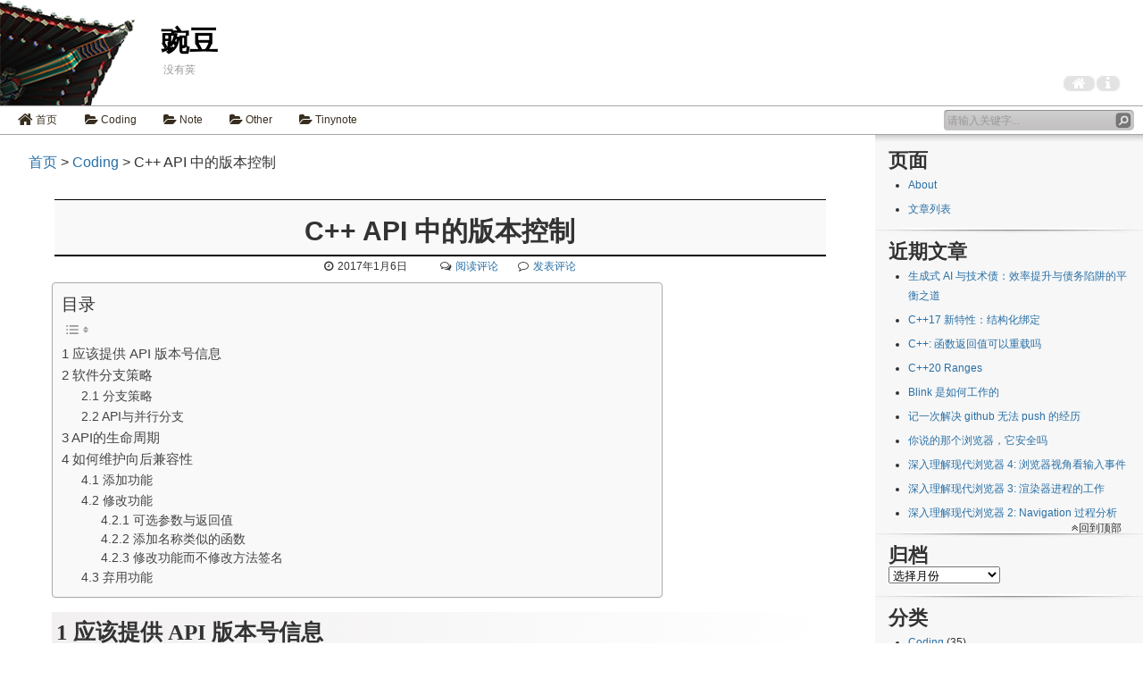

--- FILE ---
content_type: text/html; charset=UTF-8
request_url: https://code.wandoer.com/coding/c-api-%E4%B8%AD%E7%9A%84%E7%89%88%E6%9C%AC%E6%8E%A7%E5%88%B6.htm
body_size: 25320
content:






<!DOCTYPE html PUBLIC "-//W3C//DTD XHTML 1.1//EN" "http://www.w3.org/TR/xhtml11/DTD/xhtml11.dtd">


<html xmlns="http://www.w3.org/1999/xhtml">
<head profile="http://gmpg.org/xfn/11">
	<meta http-equiv="Content-Type" content="text/html; charset=UTF-8" />
	<meta http-equiv="X-UA-Compatible" content="IE=EmulateIE7" />
	<meta http-equiv="content-language" content="zh-Hans" />
	<meta name='description' content='C++ API 中的版本控制 '> 

	<title>豌豆</title>
	<link rel="alternate" type="application/rss+xml" title="RSS 2.0 - 所有文章" href="https://code.wandoer.com/feed" />
	<link rel="alternate" type="application/rss+xml" title="RSS 2.0 - 所有评论" href="https://code.wandoer.com/comments/feed" />
	<link rel="pingback" href="https://code.wandoer.com/xmlrpc.php" />

	<!-- style START -->
	<!-- default style -->
	<style type="text/css" media="screen">@import url( https://code.wandoer.com/wp-content/themes/inove/style.css );</style>
	<link href="https://cdn.bootcss.com/font-awesome/3.2.1/css/font-awesome.min.css" rel="stylesheet">
	<!-- for translations -->
			<link rel="stylesheet" href="https://code.wandoer.com/wp-content/themes/inove/chinese.css" type="text/css" media="screen" />
		<!--[if IE]>
		<link rel="stylesheet" href="https://code.wandoer.com/wp-content/themes/inove/ie.css" type="text/css" media="screen" />
	<![endif]-->
	<!-- style END -->

	<!-- script START -->
	<script type="text/javascript" src="https://code.wandoer.com/wp-content/themes/inove/js/base.js"></script>
	<script type="text/javascript" src="https://code.wandoer.com/wp-content/themes/inove/js/menu.js"></script>
	<!-- script END -->
	<!-- mathjax START -->
	<script async=true type="text/javascript" src="https://cdn.bootcss.com/mathjax/2.7.5/MathJax.js"></script>
	<script type="text/x-mathjax-config">
	MathJax.Hub.Config({
		extensions: ["tex2jax.js","TeX/AMSsymbols.js"],
		jax: ["input/TeX","output/HTML-CSS"],
		tex2jax: {
			inlineMath: [["$","$"],["\\(","\\)"]],
			displayMath: [ ['$$','$$'] ],
			processEnvironments: true
			}});
	</script>	
	<!-- mathjax END-->

	<meta name='robots' content='max-image-preview:large' />
<link rel="alternate" type="application/rss+xml" title="豌豆 &raquo; C++ API 中的版本控制 评论 Feed" href="https://code.wandoer.com/coding/c-api-%e4%b8%ad%e7%9a%84%e7%89%88%e6%9c%ac%e6%8e%a7%e5%88%b6.htm/feed" />
<script type="text/javascript">
/* <![CDATA[ */
window._wpemojiSettings = {"baseUrl":"https:\/\/s.w.org\/images\/core\/emoji\/14.0.0\/72x72\/","ext":".png","svgUrl":"https:\/\/s.w.org\/images\/core\/emoji\/14.0.0\/svg\/","svgExt":".svg","source":{"concatemoji":"https:\/\/code.wandoer.com\/wp-includes\/js\/wp-emoji-release.min.js?ver=6.4.7"}};
/*! This file is auto-generated */
!function(i,n){var o,s,e;function c(e){try{var t={supportTests:e,timestamp:(new Date).valueOf()};sessionStorage.setItem(o,JSON.stringify(t))}catch(e){}}function p(e,t,n){e.clearRect(0,0,e.canvas.width,e.canvas.height),e.fillText(t,0,0);var t=new Uint32Array(e.getImageData(0,0,e.canvas.width,e.canvas.height).data),r=(e.clearRect(0,0,e.canvas.width,e.canvas.height),e.fillText(n,0,0),new Uint32Array(e.getImageData(0,0,e.canvas.width,e.canvas.height).data));return t.every(function(e,t){return e===r[t]})}function u(e,t,n){switch(t){case"flag":return n(e,"\ud83c\udff3\ufe0f\u200d\u26a7\ufe0f","\ud83c\udff3\ufe0f\u200b\u26a7\ufe0f")?!1:!n(e,"\ud83c\uddfa\ud83c\uddf3","\ud83c\uddfa\u200b\ud83c\uddf3")&&!n(e,"\ud83c\udff4\udb40\udc67\udb40\udc62\udb40\udc65\udb40\udc6e\udb40\udc67\udb40\udc7f","\ud83c\udff4\u200b\udb40\udc67\u200b\udb40\udc62\u200b\udb40\udc65\u200b\udb40\udc6e\u200b\udb40\udc67\u200b\udb40\udc7f");case"emoji":return!n(e,"\ud83e\udef1\ud83c\udffb\u200d\ud83e\udef2\ud83c\udfff","\ud83e\udef1\ud83c\udffb\u200b\ud83e\udef2\ud83c\udfff")}return!1}function f(e,t,n){var r="undefined"!=typeof WorkerGlobalScope&&self instanceof WorkerGlobalScope?new OffscreenCanvas(300,150):i.createElement("canvas"),a=r.getContext("2d",{willReadFrequently:!0}),o=(a.textBaseline="top",a.font="600 32px Arial",{});return e.forEach(function(e){o[e]=t(a,e,n)}),o}function t(e){var t=i.createElement("script");t.src=e,t.defer=!0,i.head.appendChild(t)}"undefined"!=typeof Promise&&(o="wpEmojiSettingsSupports",s=["flag","emoji"],n.supports={everything:!0,everythingExceptFlag:!0},e=new Promise(function(e){i.addEventListener("DOMContentLoaded",e,{once:!0})}),new Promise(function(t){var n=function(){try{var e=JSON.parse(sessionStorage.getItem(o));if("object"==typeof e&&"number"==typeof e.timestamp&&(new Date).valueOf()<e.timestamp+604800&&"object"==typeof e.supportTests)return e.supportTests}catch(e){}return null}();if(!n){if("undefined"!=typeof Worker&&"undefined"!=typeof OffscreenCanvas&&"undefined"!=typeof URL&&URL.createObjectURL&&"undefined"!=typeof Blob)try{var e="postMessage("+f.toString()+"("+[JSON.stringify(s),u.toString(),p.toString()].join(",")+"));",r=new Blob([e],{type:"text/javascript"}),a=new Worker(URL.createObjectURL(r),{name:"wpTestEmojiSupports"});return void(a.onmessage=function(e){c(n=e.data),a.terminate(),t(n)})}catch(e){}c(n=f(s,u,p))}t(n)}).then(function(e){for(var t in e)n.supports[t]=e[t],n.supports.everything=n.supports.everything&&n.supports[t],"flag"!==t&&(n.supports.everythingExceptFlag=n.supports.everythingExceptFlag&&n.supports[t]);n.supports.everythingExceptFlag=n.supports.everythingExceptFlag&&!n.supports.flag,n.DOMReady=!1,n.readyCallback=function(){n.DOMReady=!0}}).then(function(){return e}).then(function(){var e;n.supports.everything||(n.readyCallback(),(e=n.source||{}).concatemoji?t(e.concatemoji):e.wpemoji&&e.twemoji&&(t(e.twemoji),t(e.wpemoji)))}))}((window,document),window._wpemojiSettings);
/* ]]> */
</script>
<link rel='stylesheet' id='crayon-css' href='https://code.wandoer.com/wp-content/plugins/crayon-syntax-highlighter/css/min/crayon.min.css?ver=_2.7.2_beta' type='text/css' media='all' />
<link rel='stylesheet' id='crayon-theme-light-abite-copy-css' href='https://code.wandoer.com/wp-content/uploads/crayon-syntax-highlighter/themes/light-abite-copy/light-abite-copy.css?ver=_2.7.2_beta' type='text/css' media='all' />
<link rel='stylesheet' id='crayon-font-consolas-css' href='https://code.wandoer.com/wp-content/plugins/crayon-syntax-highlighter/fonts/consolas.css?ver=_2.7.2_beta' type='text/css' media='all' />
<style id='wp-emoji-styles-inline-css' type='text/css'>

	img.wp-smiley, img.emoji {
		display: inline !important;
		border: none !important;
		box-shadow: none !important;
		height: 1em !important;
		width: 1em !important;
		margin: 0 0.07em !important;
		vertical-align: -0.1em !important;
		background: none !important;
		padding: 0 !important;
	}
</style>
<link rel='stylesheet' id='wp-block-library-css' href='https://code.wandoer.com/wp-includes/css/dist/block-library/style.min.css?ver=6.4.7' type='text/css' media='all' />
<style id='classic-theme-styles-inline-css' type='text/css'>
/*! This file is auto-generated */
.wp-block-button__link{color:#fff;background-color:#32373c;border-radius:9999px;box-shadow:none;text-decoration:none;padding:calc(.667em + 2px) calc(1.333em + 2px);font-size:1.125em}.wp-block-file__button{background:#32373c;color:#fff;text-decoration:none}
</style>
<style id='global-styles-inline-css' type='text/css'>
body{--wp--preset--color--black: #000000;--wp--preset--color--cyan-bluish-gray: #abb8c3;--wp--preset--color--white: #ffffff;--wp--preset--color--pale-pink: #f78da7;--wp--preset--color--vivid-red: #cf2e2e;--wp--preset--color--luminous-vivid-orange: #ff6900;--wp--preset--color--luminous-vivid-amber: #fcb900;--wp--preset--color--light-green-cyan: #7bdcb5;--wp--preset--color--vivid-green-cyan: #00d084;--wp--preset--color--pale-cyan-blue: #8ed1fc;--wp--preset--color--vivid-cyan-blue: #0693e3;--wp--preset--color--vivid-purple: #9b51e0;--wp--preset--gradient--vivid-cyan-blue-to-vivid-purple: linear-gradient(135deg,rgba(6,147,227,1) 0%,rgb(155,81,224) 100%);--wp--preset--gradient--light-green-cyan-to-vivid-green-cyan: linear-gradient(135deg,rgb(122,220,180) 0%,rgb(0,208,130) 100%);--wp--preset--gradient--luminous-vivid-amber-to-luminous-vivid-orange: linear-gradient(135deg,rgba(252,185,0,1) 0%,rgba(255,105,0,1) 100%);--wp--preset--gradient--luminous-vivid-orange-to-vivid-red: linear-gradient(135deg,rgba(255,105,0,1) 0%,rgb(207,46,46) 100%);--wp--preset--gradient--very-light-gray-to-cyan-bluish-gray: linear-gradient(135deg,rgb(238,238,238) 0%,rgb(169,184,195) 100%);--wp--preset--gradient--cool-to-warm-spectrum: linear-gradient(135deg,rgb(74,234,220) 0%,rgb(151,120,209) 20%,rgb(207,42,186) 40%,rgb(238,44,130) 60%,rgb(251,105,98) 80%,rgb(254,248,76) 100%);--wp--preset--gradient--blush-light-purple: linear-gradient(135deg,rgb(255,206,236) 0%,rgb(152,150,240) 100%);--wp--preset--gradient--blush-bordeaux: linear-gradient(135deg,rgb(254,205,165) 0%,rgb(254,45,45) 50%,rgb(107,0,62) 100%);--wp--preset--gradient--luminous-dusk: linear-gradient(135deg,rgb(255,203,112) 0%,rgb(199,81,192) 50%,rgb(65,88,208) 100%);--wp--preset--gradient--pale-ocean: linear-gradient(135deg,rgb(255,245,203) 0%,rgb(182,227,212) 50%,rgb(51,167,181) 100%);--wp--preset--gradient--electric-grass: linear-gradient(135deg,rgb(202,248,128) 0%,rgb(113,206,126) 100%);--wp--preset--gradient--midnight: linear-gradient(135deg,rgb(2,3,129) 0%,rgb(40,116,252) 100%);--wp--preset--font-size--small: 13px;--wp--preset--font-size--medium: 20px;--wp--preset--font-size--large: 36px;--wp--preset--font-size--x-large: 42px;--wp--preset--spacing--20: 0.44rem;--wp--preset--spacing--30: 0.67rem;--wp--preset--spacing--40: 1rem;--wp--preset--spacing--50: 1.5rem;--wp--preset--spacing--60: 2.25rem;--wp--preset--spacing--70: 3.38rem;--wp--preset--spacing--80: 5.06rem;--wp--preset--shadow--natural: 6px 6px 9px rgba(0, 0, 0, 0.2);--wp--preset--shadow--deep: 12px 12px 50px rgba(0, 0, 0, 0.4);--wp--preset--shadow--sharp: 6px 6px 0px rgba(0, 0, 0, 0.2);--wp--preset--shadow--outlined: 6px 6px 0px -3px rgba(255, 255, 255, 1), 6px 6px rgba(0, 0, 0, 1);--wp--preset--shadow--crisp: 6px 6px 0px rgba(0, 0, 0, 1);}:where(.is-layout-flex){gap: 0.5em;}:where(.is-layout-grid){gap: 0.5em;}body .is-layout-flow > .alignleft{float: left;margin-inline-start: 0;margin-inline-end: 2em;}body .is-layout-flow > .alignright{float: right;margin-inline-start: 2em;margin-inline-end: 0;}body .is-layout-flow > .aligncenter{margin-left: auto !important;margin-right: auto !important;}body .is-layout-constrained > .alignleft{float: left;margin-inline-start: 0;margin-inline-end: 2em;}body .is-layout-constrained > .alignright{float: right;margin-inline-start: 2em;margin-inline-end: 0;}body .is-layout-constrained > .aligncenter{margin-left: auto !important;margin-right: auto !important;}body .is-layout-constrained > :where(:not(.alignleft):not(.alignright):not(.alignfull)){max-width: var(--wp--style--global--content-size);margin-left: auto !important;margin-right: auto !important;}body .is-layout-constrained > .alignwide{max-width: var(--wp--style--global--wide-size);}body .is-layout-flex{display: flex;}body .is-layout-flex{flex-wrap: wrap;align-items: center;}body .is-layout-flex > *{margin: 0;}body .is-layout-grid{display: grid;}body .is-layout-grid > *{margin: 0;}:where(.wp-block-columns.is-layout-flex){gap: 2em;}:where(.wp-block-columns.is-layout-grid){gap: 2em;}:where(.wp-block-post-template.is-layout-flex){gap: 1.25em;}:where(.wp-block-post-template.is-layout-grid){gap: 1.25em;}.has-black-color{color: var(--wp--preset--color--black) !important;}.has-cyan-bluish-gray-color{color: var(--wp--preset--color--cyan-bluish-gray) !important;}.has-white-color{color: var(--wp--preset--color--white) !important;}.has-pale-pink-color{color: var(--wp--preset--color--pale-pink) !important;}.has-vivid-red-color{color: var(--wp--preset--color--vivid-red) !important;}.has-luminous-vivid-orange-color{color: var(--wp--preset--color--luminous-vivid-orange) !important;}.has-luminous-vivid-amber-color{color: var(--wp--preset--color--luminous-vivid-amber) !important;}.has-light-green-cyan-color{color: var(--wp--preset--color--light-green-cyan) !important;}.has-vivid-green-cyan-color{color: var(--wp--preset--color--vivid-green-cyan) !important;}.has-pale-cyan-blue-color{color: var(--wp--preset--color--pale-cyan-blue) !important;}.has-vivid-cyan-blue-color{color: var(--wp--preset--color--vivid-cyan-blue) !important;}.has-vivid-purple-color{color: var(--wp--preset--color--vivid-purple) !important;}.has-black-background-color{background-color: var(--wp--preset--color--black) !important;}.has-cyan-bluish-gray-background-color{background-color: var(--wp--preset--color--cyan-bluish-gray) !important;}.has-white-background-color{background-color: var(--wp--preset--color--white) !important;}.has-pale-pink-background-color{background-color: var(--wp--preset--color--pale-pink) !important;}.has-vivid-red-background-color{background-color: var(--wp--preset--color--vivid-red) !important;}.has-luminous-vivid-orange-background-color{background-color: var(--wp--preset--color--luminous-vivid-orange) !important;}.has-luminous-vivid-amber-background-color{background-color: var(--wp--preset--color--luminous-vivid-amber) !important;}.has-light-green-cyan-background-color{background-color: var(--wp--preset--color--light-green-cyan) !important;}.has-vivid-green-cyan-background-color{background-color: var(--wp--preset--color--vivid-green-cyan) !important;}.has-pale-cyan-blue-background-color{background-color: var(--wp--preset--color--pale-cyan-blue) !important;}.has-vivid-cyan-blue-background-color{background-color: var(--wp--preset--color--vivid-cyan-blue) !important;}.has-vivid-purple-background-color{background-color: var(--wp--preset--color--vivid-purple) !important;}.has-black-border-color{border-color: var(--wp--preset--color--black) !important;}.has-cyan-bluish-gray-border-color{border-color: var(--wp--preset--color--cyan-bluish-gray) !important;}.has-white-border-color{border-color: var(--wp--preset--color--white) !important;}.has-pale-pink-border-color{border-color: var(--wp--preset--color--pale-pink) !important;}.has-vivid-red-border-color{border-color: var(--wp--preset--color--vivid-red) !important;}.has-luminous-vivid-orange-border-color{border-color: var(--wp--preset--color--luminous-vivid-orange) !important;}.has-luminous-vivid-amber-border-color{border-color: var(--wp--preset--color--luminous-vivid-amber) !important;}.has-light-green-cyan-border-color{border-color: var(--wp--preset--color--light-green-cyan) !important;}.has-vivid-green-cyan-border-color{border-color: var(--wp--preset--color--vivid-green-cyan) !important;}.has-pale-cyan-blue-border-color{border-color: var(--wp--preset--color--pale-cyan-blue) !important;}.has-vivid-cyan-blue-border-color{border-color: var(--wp--preset--color--vivid-cyan-blue) !important;}.has-vivid-purple-border-color{border-color: var(--wp--preset--color--vivid-purple) !important;}.has-vivid-cyan-blue-to-vivid-purple-gradient-background{background: var(--wp--preset--gradient--vivid-cyan-blue-to-vivid-purple) !important;}.has-light-green-cyan-to-vivid-green-cyan-gradient-background{background: var(--wp--preset--gradient--light-green-cyan-to-vivid-green-cyan) !important;}.has-luminous-vivid-amber-to-luminous-vivid-orange-gradient-background{background: var(--wp--preset--gradient--luminous-vivid-amber-to-luminous-vivid-orange) !important;}.has-luminous-vivid-orange-to-vivid-red-gradient-background{background: var(--wp--preset--gradient--luminous-vivid-orange-to-vivid-red) !important;}.has-very-light-gray-to-cyan-bluish-gray-gradient-background{background: var(--wp--preset--gradient--very-light-gray-to-cyan-bluish-gray) !important;}.has-cool-to-warm-spectrum-gradient-background{background: var(--wp--preset--gradient--cool-to-warm-spectrum) !important;}.has-blush-light-purple-gradient-background{background: var(--wp--preset--gradient--blush-light-purple) !important;}.has-blush-bordeaux-gradient-background{background: var(--wp--preset--gradient--blush-bordeaux) !important;}.has-luminous-dusk-gradient-background{background: var(--wp--preset--gradient--luminous-dusk) !important;}.has-pale-ocean-gradient-background{background: var(--wp--preset--gradient--pale-ocean) !important;}.has-electric-grass-gradient-background{background: var(--wp--preset--gradient--electric-grass) !important;}.has-midnight-gradient-background{background: var(--wp--preset--gradient--midnight) !important;}.has-small-font-size{font-size: var(--wp--preset--font-size--small) !important;}.has-medium-font-size{font-size: var(--wp--preset--font-size--medium) !important;}.has-large-font-size{font-size: var(--wp--preset--font-size--large) !important;}.has-x-large-font-size{font-size: var(--wp--preset--font-size--x-large) !important;}
.wp-block-navigation a:where(:not(.wp-element-button)){color: inherit;}
:where(.wp-block-post-template.is-layout-flex){gap: 1.25em;}:where(.wp-block-post-template.is-layout-grid){gap: 1.25em;}
:where(.wp-block-columns.is-layout-flex){gap: 2em;}:where(.wp-block-columns.is-layout-grid){gap: 2em;}
.wp-block-pullquote{font-size: 1.5em;line-height: 1.6;}
</style>
<style id='md-style-inline-css' type='text/css'>
 
</style>
<link rel='stylesheet' id='wp-pagenavi-css' href='https://code.wandoer.com/wp-content/themes/inove/pagenavi-css.css?ver=2.70' type='text/css' media='all' />
<link rel='stylesheet' id='ez-toc-css' href='https://code.wandoer.com/wp-content/plugins/easy-table-of-contents/assets/css/screen.min.css?ver=2.0.58' type='text/css' media='all' />
<style id='ez-toc-inline-css' type='text/css'>
div#ez-toc-container .ez-toc-title {font-size: 120%;}div#ez-toc-container .ez-toc-title {font-weight: 500;}div#ez-toc-container ul li {font-size: 95%;}div#ez-toc-container nav ul ul li ul li {font-size: %!important;}div#ez-toc-container {width: 75%;}
.ez-toc-container-direction {direction: ltr;}.ez-toc-counter ul {direction: ltr;counter-reset: item ;}.ez-toc-counter nav ul li a::before {content: counter(item, roman) '  ';margin-right: .2em; counter-increment: item;flex-grow: 0;flex-shrink: 0;float: left;	 }.ez-toc-widget-direction {direction: ltr;}.ez-toc-widget-container ul {direction: ltr;counter-reset: item ;}.ez-toc-widget-container nav ul li a::before {content: counter(item, roman) '  ';margin-right: .2em; counter-increment: item;flex-grow: 0;flex-shrink: 0;float: left;	 }
</style>
<script type="text/javascript" src="https://code.wandoer.com/wp-includes/js/jquery/jquery.min.js?ver=3.7.1" id="jquery-core-js"></script>
<script type="text/javascript" src="https://code.wandoer.com/wp-includes/js/jquery/jquery-migrate.min.js?ver=3.4.1" id="jquery-migrate-js"></script>
<script type="text/javascript" id="crayon_js-js-extra">
/* <![CDATA[ */
var CrayonSyntaxSettings = {"version":"_2.7.2_beta","is_admin":"0","ajaxurl":"https:\/\/code.wandoer.com\/wp-admin\/admin-ajax.php","prefix":"crayon-","setting":"crayon-setting","selected":"crayon-setting-selected","changed":"crayon-setting-changed","special":"crayon-setting-special","orig_value":"data-orig-value","debug":""};
var CrayonSyntaxStrings = {"copy":"Press %s to Copy, %s to Paste","minimize":"Click To Expand Code"};
/* ]]> */
</script>
<script type="text/javascript" src="https://code.wandoer.com/wp-content/plugins/crayon-syntax-highlighter/js/min/crayon.min.js?ver=_2.7.2_beta" id="crayon_js-js"></script>
<script type="text/javascript" id="wp-statistics-tracker-js-extra">
/* <![CDATA[ */
var WP_Statistics_Tracker_Object = {"hitRequestUrl":"https:\/\/code.wandoer.com\/wp-json\/wp-statistics\/v2\/hit?wp_statistics_hit_rest=yes&track_all=1&current_page_type=post&current_page_id=664&search_query&page_uri=L2NvZGluZy9jLWFwaS0lRTQlQjglQUQlRTclOUElODQlRTclODklODglRTYlOUMlQUMlRTYlOEUlQTclRTUlODglQjYuaHRt","keepOnlineRequestUrl":"https:\/\/code.wandoer.com\/wp-json\/wp-statistics\/v2\/online?wp_statistics_hit_rest=yes&track_all=1&current_page_type=post&current_page_id=664&search_query&page_uri=L2NvZGluZy9jLWFwaS0lRTQlQjglQUQlRTclOUElODQlRTclODklODglRTYlOUMlQUMlRTYlOEUlQTclRTUlODglQjYuaHRt","option":{"dntEnabled":true,"cacheCompatibility":false}};
/* ]]> */
</script>
<script type="text/javascript" src="https://code.wandoer.com/wp-content/plugins/wp-statistics/assets/js/tracker.js?ver=6.4.7" id="wp-statistics-tracker-js"></script>
<link rel="https://api.w.org/" href="https://code.wandoer.com/wp-json/" /><link rel="alternate" type="application/json" href="https://code.wandoer.com/wp-json/wp/v2/posts/664" /><link rel="EditURI" type="application/rsd+xml" title="RSD" href="https://code.wandoer.com/xmlrpc.php?rsd" />
<meta name="generator" content="WordPress 6.4.7" />
<link rel="canonical" href="https://code.wandoer.com/coding/c-api-%e4%b8%ad%e7%9a%84%e7%89%88%e6%9c%ac%e6%8e%a7%e5%88%b6.htm" />
<link rel='shortlink' href='https://code.wandoer.com/?p=664' />
<link rel="alternate" type="application/json+oembed" href="https://code.wandoer.com/wp-json/oembed/1.0/embed?url=https%3A%2F%2Fcode.wandoer.com%2Fcoding%2Fc-api-%25e4%25b8%25ad%25e7%259a%2584%25e7%2589%2588%25e6%259c%25ac%25e6%258e%25a7%25e5%2588%25b6.htm" />
<!-- Analytics by WP Statistics v14.2 - https://wp-statistics.com/ -->
<style data-context="foundation-flickity-css">/*! Flickity v2.0.2
http://flickity.metafizzy.co
---------------------------------------------- */.flickity-enabled{position:relative}.flickity-enabled:focus{outline:0}.flickity-viewport{overflow:hidden;position:relative;height:100%}.flickity-slider{position:absolute;width:100%;height:100%}.flickity-enabled.is-draggable{-webkit-tap-highlight-color:transparent;tap-highlight-color:transparent;-webkit-user-select:none;-moz-user-select:none;-ms-user-select:none;user-select:none}.flickity-enabled.is-draggable .flickity-viewport{cursor:move;cursor:-webkit-grab;cursor:grab}.flickity-enabled.is-draggable .flickity-viewport.is-pointer-down{cursor:-webkit-grabbing;cursor:grabbing}.flickity-prev-next-button{position:absolute;top:50%;width:44px;height:44px;border:none;border-radius:50%;background:#fff;background:hsla(0,0%,100%,.75);cursor:pointer;-webkit-transform:translateY(-50%);transform:translateY(-50%)}.flickity-prev-next-button:hover{background:#fff}.flickity-prev-next-button:focus{outline:0;box-shadow:0 0 0 5px #09f}.flickity-prev-next-button:active{opacity:.6}.flickity-prev-next-button.previous{left:10px}.flickity-prev-next-button.next{right:10px}.flickity-rtl .flickity-prev-next-button.previous{left:auto;right:10px}.flickity-rtl .flickity-prev-next-button.next{right:auto;left:10px}.flickity-prev-next-button:disabled{opacity:.3;cursor:auto}.flickity-prev-next-button svg{position:absolute;left:20%;top:20%;width:60%;height:60%}.flickity-prev-next-button .arrow{fill:#333}.flickity-page-dots{position:absolute;width:100%;bottom:-25px;padding:0;margin:0;list-style:none;text-align:center;line-height:1}.flickity-rtl .flickity-page-dots{direction:rtl}.flickity-page-dots .dot{display:inline-block;width:10px;height:10px;margin:0 8px;background:#333;border-radius:50%;opacity:.25;cursor:pointer}.flickity-page-dots .dot.is-selected{opacity:1}</style><style data-context="foundation-slideout-css">.slideout-menu{position:fixed;left:0;top:0;bottom:0;right:auto;z-index:0;width:256px;overflow-y:auto;-webkit-overflow-scrolling:touch;display:none}.slideout-menu.pushit-right{left:auto;right:0}.slideout-panel{position:relative;z-index:1;will-change:transform}.slideout-open,.slideout-open .slideout-panel,.slideout-open body{overflow:hidden}.slideout-open .slideout-menu{display:block}.pushit{display:none}</style><style>.ios7.web-app-mode.has-fixed header{ background-color: rgba(30,164,173,.88);}</style></head>


<body>
<!-- wrap START -->
<div id="wrap">

<!-- container START -->
<div id="container"  >

<!-- header START -->
<div id="header">
	<div class="about_banner"><a href="https://wandoer.com" target="_blank"><i class="icon-home"></i></a><a href="https://wandoer.com/about.html"><i class="icon-info"></i></a></div>
	<!-- banner START -->
		<!-- banner END -->

	<div id="caption">
		<h1 id="title"><a style="width:100px;" href="https://code.wandoer.com/">豌豆</a> </h1>
		<div id="tagline">没有荚</div>
	</div>

	<div class="fixed"></div>
</div>
<!-- header END -->

<!-- navigation START -->
<div id="navigation">
	<!-- menus START -->
	<ul id="menus">
		<li class="page_item"><a class="home" title="首页" href="https://code.wandoer.com/"><i class="icon-home menu_i" style="font-size:18px"></i>首页</a></li>
			<li class="cat-item cat-item-2"><a href="https://code.wandoer.com/category/coding">Coding</a>
</li>
	<li class="cat-item cat-item-4"><a href="https://code.wandoer.com/category/note">Note</a>
</li>
	<li class="cat-item cat-item-1"><a href="https://code.wandoer.com/category/other">Other</a>
</li>
	<li class="cat-item cat-item-9"><a href="https://code.wandoer.com/category/tinynote">Tinynote</a>
</li>
		<li><a class="lastmenu" href="javascript:void(0);"></a></li>
	</ul>
	<!-- menus END -->

	<!-- searchbox START -->
	<div id="searchbox">
					<form action="https://code.wandoer.com" method="get">
				<div class="content">
					<input type="text" class="textfield" name="s" size="24" value="" />
					<input type="submit" class="button" value="" />
				</div>
			</form>
			</div>
<script type="text/javascript">
//<![CDATA[
	var searchbox = MGJS.$("searchbox");
	var searchtxt = MGJS.getElementsByClassName("textfield", "input", searchbox)[0];
	var searchbtn = MGJS.getElementsByClassName("button", "input", searchbox)[0];
	var tiptext = "请输入关键字...";
	if(searchtxt.value == "" || searchtxt.value == tiptext) {
		searchtxt.className += " searchtip";
		searchtxt.value = tiptext;
	}
	searchtxt.onfocus = function(e) {
		if(searchtxt.value == tiptext) {
			searchtxt.value = "";
			searchtxt.className = searchtxt.className.replace(" searchtip", "");
		}
	}
	searchtxt.onblur = function(e) {
		if(searchtxt.value == "") {
			searchtxt.className += " searchtip";
			searchtxt.value = tiptext;
		}
	}
	searchbtn.onclick = function(e) {
		if(searchtxt.value == "" || searchtxt.value == tiptext) {
			return false;
		}
	}
//]]>
</script>
	<!-- searchbox END -->

	<div class="fixed"></div>
</div>
<!-- navigation END -->

<!-- content START -->
<div id="content">

	<!-- main START -->
	<div id="main">


	<div id="postpath">
		<a title="转到首页" href="https://code.wandoer.com/">首页</a>
		 &gt; <a href="https://code.wandoer.com/category/coding" rel="category tag">Coding</a>		 &gt; C++ API 中的版本控制	</div>

	<div class="post" id="post-664">
		<h2><div class=post_title>C++ API 中的版本控制</div></h2>
		<div class="info">
			<span class="date"><i class="icon-time wdicon"></i>2017年1月6日</span>
													<span class="addcomment"><i class="icon-comment-alt wdicon"></i><a href="#respond">发表评论</a></span>
				<span class="comments"><i class="icon-comments-alt wdicon"></i><a href="#comments">阅读评论</a></span>
						<div class="fixed"></div>
		</div>
		<div class="content">
			<div id="ez-toc-container" class="ez-toc-v2_0_58 counter-hierarchy ez-toc-counter ez-toc-grey ez-toc-container-direction">
<p class="ez-toc-title">目录</p>
<label for="ez-toc-cssicon-toggle-item-69704d4662920" class="ez-toc-cssicon-toggle-label"><span class=""><span class="eztoc-hide" style="display:none;">Toggle</span><span class="ez-toc-icon-toggle-span"><svg style="fill: #999;color:#999" xmlns="http://www.w3.org/2000/svg" class="list-377408" width="20px" height="20px" viewBox="0 0 24 24" fill="none"><path d="M6 6H4v2h2V6zm14 0H8v2h12V6zM4 11h2v2H4v-2zm16 0H8v2h12v-2zM4 16h2v2H4v-2zm16 0H8v2h12v-2z" fill="currentColor"></path></svg><svg style="fill: #999;color:#999" class="arrow-unsorted-368013" xmlns="http://www.w3.org/2000/svg" width="10px" height="10px" viewBox="0 0 24 24" version="1.2" baseProfile="tiny"><path d="M18.2 9.3l-6.2-6.3-6.2 6.3c-.2.2-.3.4-.3.7s.1.5.3.7c.2.2.4.3.7.3h11c.3 0 .5-.1.7-.3.2-.2.3-.5.3-.7s-.1-.5-.3-.7zM5.8 14.7l6.2 6.3 6.2-6.3c.2-.2.3-.5.3-.7s-.1-.5-.3-.7c-.2-.2-.4-.3-.7-.3h-11c-.3 0-.5.1-.7.3-.2.2-.3.5-.3.7s.1.5.3.7z"/></svg></span></span></label><input type="checkbox"  id="ez-toc-cssicon-toggle-item-69704d4662920"  aria-label="Toggle" /><nav><ul class='ez-toc-list ez-toc-list-level-1 ' ><li class='ez-toc-page-1 ez-toc-heading-level-2'><a class="ez-toc-link ez-toc-heading-1" href="#1_%E5%BA%94%E8%AF%A5%E6%8F%90%E4%BE%9B_API_%E7%89%88%E6%9C%AC%E5%8F%B7%E4%BF%A1%E6%81%AF" title="1 应该提供 API 版本号信息">1 应该提供 API 版本号信息</a></li><li class='ez-toc-page-1 ez-toc-heading-level-2'><a class="ez-toc-link ez-toc-heading-2" href="#2_%E8%BD%AF%E4%BB%B6%E5%88%86%E6%94%AF%E7%AD%96%E7%95%A5" title="2 软件分支策略">2 软件分支策略</a><ul class='ez-toc-list-level-3'><li class='ez-toc-heading-level-3'><a class="ez-toc-link ez-toc-heading-3" href="#21_%E5%88%86%E6%94%AF%E7%AD%96%E7%95%A5" title="2.1 分支策略">2.1 分支策略</a></li><li class='ez-toc-page-1 ez-toc-heading-level-3'><a class="ez-toc-link ez-toc-heading-4" href="#22_API%E4%B8%8E%E5%B9%B6%E8%A1%8C%E5%88%86%E6%94%AF" title="2.2 API与并行分支">2.2 API与并行分支</a></li></ul></li><li class='ez-toc-page-1 ez-toc-heading-level-2'><a class="ez-toc-link ez-toc-heading-5" href="#3_API%E7%9A%84%E7%94%9F%E5%91%BD%E5%91%A8%E6%9C%9F" title="3 API的生命周期">3 API的生命周期</a></li><li class='ez-toc-page-1 ez-toc-heading-level-2'><a class="ez-toc-link ez-toc-heading-6" href="#4_%E5%A6%82%E4%BD%95%E7%BB%B4%E6%8A%A4%E5%90%91%E5%90%8E%E5%85%BC%E5%AE%B9%E6%80%A7" title="4 如何维护向后兼容性">4 如何维护向后兼容性</a><ul class='ez-toc-list-level-3'><li class='ez-toc-heading-level-3'><a class="ez-toc-link ez-toc-heading-7" href="#41_%E6%B7%BB%E5%8A%A0%E5%8A%9F%E8%83%BD" title="4.1 添加功能">4.1 添加功能</a></li><li class='ez-toc-page-1 ez-toc-heading-level-3'><a class="ez-toc-link ez-toc-heading-8" href="#42_%E4%BF%AE%E6%94%B9%E5%8A%9F%E8%83%BD" title="4.2 修改功能">4.2 修改功能</a><ul class='ez-toc-list-level-4'><li class='ez-toc-heading-level-4'><a class="ez-toc-link ez-toc-heading-9" href="#421_%E5%8F%AF%E9%80%89%E5%8F%82%E6%95%B0%E4%B8%8E%E8%BF%94%E5%9B%9E%E5%80%BC" title="4.2.1 可选参数与返回值">4.2.1 可选参数与返回值</a></li><li class='ez-toc-page-1 ez-toc-heading-level-4'><a class="ez-toc-link ez-toc-heading-10" href="#422_%E6%B7%BB%E5%8A%A0%E5%90%8D%E7%A7%B0%E7%B1%BB%E4%BC%BC%E7%9A%84%E5%87%BD%E6%95%B0" title="4.2.2 添加名称类似的函数">4.2.2 添加名称类似的函数</a></li><li class='ez-toc-page-1 ez-toc-heading-level-4'><a class="ez-toc-link ez-toc-heading-11" href="#423_%E4%BF%AE%E6%94%B9%E5%8A%9F%E8%83%BD%E8%80%8C%E4%B8%8D%E4%BF%AE%E6%94%B9%E6%96%B9%E6%B3%95%E7%AD%BE%E5%90%8D" title="4.2.3 修改功能而不修改方法签名">4.2.3 修改功能而不修改方法签名</a></li></ul></li><li class='ez-toc-page-1 ez-toc-heading-level-3'><a class="ez-toc-link ez-toc-heading-12" href="#43_%E5%BC%83%E7%94%A8%E5%8A%9F%E8%83%BD" title="4.3 弃用功能">4.3 弃用功能</a></li></ul></li></ul></nav></div>
<h2 id="sec-1"><span class="ez-toc-section" id="1_%E5%BA%94%E8%AF%A5%E6%8F%90%E4%BE%9B_API_%E7%89%88%E6%9C%AC%E5%8F%B7%E4%BF%A1%E6%81%AF"></span><span class="section-number-2">1</span> 应该提供 API 版本号信息<span class="ez-toc-section-end"></span></h2>
<p></p><!-- Crayon Syntax Highlighter v_2.7.2_beta -->

		<div id="crayon-69704d4647c22663112537" class="crayon-syntax crayon-theme-light-abite-copy crayon-font-consolas crayon-os-mac print-yes notranslate" data-settings=" minimize scroll-mouseover wrap" style=" margin-left: 25px; margin-right: 15px; font-size: 13px !important; line-height: 15px !important;">
		
			<div class="crayon-plain-wrap"><textarea  class="crayon-plain print-no" data-settings="" readonly style="-moz-tab-size:4; -o-tab-size:4; -webkit-tab-size:4; tab-size:4; font-size: 13px !important; line-height: 15px !important;">
//version.h
#include &lt;string&gt;
#define API_MAJOR 1
#define API_MINOR 2
#define API_PATCH 0

class version
{
public:
    static int GetMajor();
    static int GetMinor();
    static int GetPatch();
    static std::string GetVersion();
    static bool IsAtLeast(int major,int minor,int patch);
    static bool HasFeature(const std::string&amp; name);
}</textarea></div>
			<div class="crayon-main" style="">
				<table class="crayon-table">
					<tr class="crayon-row">
				<td class="crayon-nums " data-settings="show">
					<div class="crayon-nums-content" style="font-size: 13px !important; line-height: 15px !important;"><div class="crayon-num" data-line="crayon-69704d4647c22663112537-1">1</div><div class="crayon-num crayon-striped-num" data-line="crayon-69704d4647c22663112537-2">2</div><div class="crayon-num" data-line="crayon-69704d4647c22663112537-3">3</div><div class="crayon-num crayon-striped-num" data-line="crayon-69704d4647c22663112537-4">4</div><div class="crayon-num" data-line="crayon-69704d4647c22663112537-5">5</div><div class="crayon-num crayon-striped-num" data-line="crayon-69704d4647c22663112537-6">6</div><div class="crayon-num" data-line="crayon-69704d4647c22663112537-7">7</div><div class="crayon-num crayon-striped-num" data-line="crayon-69704d4647c22663112537-8">8</div><div class="crayon-num" data-line="crayon-69704d4647c22663112537-9">9</div><div class="crayon-num crayon-striped-num" data-line="crayon-69704d4647c22663112537-10">10</div><div class="crayon-num" data-line="crayon-69704d4647c22663112537-11">11</div><div class="crayon-num crayon-striped-num" data-line="crayon-69704d4647c22663112537-12">12</div><div class="crayon-num" data-line="crayon-69704d4647c22663112537-13">13</div><div class="crayon-num crayon-striped-num" data-line="crayon-69704d4647c22663112537-14">14</div><div class="crayon-num" data-line="crayon-69704d4647c22663112537-15">15</div><div class="crayon-num crayon-striped-num" data-line="crayon-69704d4647c22663112537-16">16</div></div>
				</td>
						<td class="crayon-code"><div class="crayon-pre" style="font-size: 13px !important; line-height: 15px !important; -moz-tab-size:4; -o-tab-size:4; -webkit-tab-size:4; tab-size:4;"><div class="crayon-line" id="crayon-69704d4647c22663112537-1"><span class="crayon-c">//version.h</span></div><div class="crayon-line crayon-striped-line" id="crayon-69704d4647c22663112537-2"><span class="crayon-p">#include &lt;string&gt;</span></div><div class="crayon-line" id="crayon-69704d4647c22663112537-3"><span class="crayon-p">#define API_MAJOR 1</span></div><div class="crayon-line crayon-striped-line" id="crayon-69704d4647c22663112537-4"><span class="crayon-p">#define API_MINOR 2</span></div><div class="crayon-line" id="crayon-69704d4647c22663112537-5"><span class="crayon-p">#define API_PATCH 0</span></div><div class="crayon-line crayon-striped-line" id="crayon-69704d4647c22663112537-6">&nbsp;</div><div class="crayon-line" id="crayon-69704d4647c22663112537-7"><span class="crayon-t">class</span><span class="crayon-h"> </span><span class="crayon-e">version</span></div><div class="crayon-line crayon-striped-line" id="crayon-69704d4647c22663112537-8"><span class="crayon-sy">{</span></div><div class="crayon-line" id="crayon-69704d4647c22663112537-9"><span class="crayon-m">public</span><span class="crayon-sy">:</span></div><div class="crayon-line crayon-striped-line" id="crayon-69704d4647c22663112537-10"><span class="crayon-h">&nbsp;&nbsp;&nbsp;&nbsp;</span><span class="crayon-m">static</span><span class="crayon-h"> </span><span class="crayon-t">int</span><span class="crayon-h"> </span><span class="crayon-e">GetMajor</span><span class="crayon-sy">(</span><span class="crayon-sy">)</span><span class="crayon-sy">;</span></div><div class="crayon-line" id="crayon-69704d4647c22663112537-11"><span class="crayon-h">&nbsp;&nbsp;&nbsp;&nbsp;</span><span class="crayon-m">static</span><span class="crayon-h"> </span><span class="crayon-t">int</span><span class="crayon-h"> </span><span class="crayon-e">GetMinor</span><span class="crayon-sy">(</span><span class="crayon-sy">)</span><span class="crayon-sy">;</span></div><div class="crayon-line crayon-striped-line" id="crayon-69704d4647c22663112537-12"><span class="crayon-h">&nbsp;&nbsp;&nbsp;&nbsp;</span><span class="crayon-m">static</span><span class="crayon-h"> </span><span class="crayon-t">int</span><span class="crayon-h"> </span><span class="crayon-e">GetPatch</span><span class="crayon-sy">(</span><span class="crayon-sy">)</span><span class="crayon-sy">;</span></div><div class="crayon-line" id="crayon-69704d4647c22663112537-13"><span class="crayon-h">&nbsp;&nbsp;&nbsp;&nbsp;</span><span class="crayon-m">static</span><span class="crayon-h"> </span><span class="crayon-i">std</span><span class="crayon-sy">:</span><span class="crayon-sy">:</span><span class="crayon-t">string</span><span class="crayon-h"> </span><span class="crayon-e">GetVersion</span><span class="crayon-sy">(</span><span class="crayon-sy">)</span><span class="crayon-sy">;</span></div><div class="crayon-line crayon-striped-line" id="crayon-69704d4647c22663112537-14"><span class="crayon-h">&nbsp;&nbsp;&nbsp;&nbsp;</span><span class="crayon-m">static</span><span class="crayon-h"> </span><span class="crayon-t">bool</span><span class="crayon-h"> </span><span class="crayon-e">IsAtLeast</span><span class="crayon-sy">(</span><span class="crayon-t">int</span><span class="crayon-h"> </span><span class="crayon-i">major</span><span class="crayon-sy">,</span><span class="crayon-t">int</span><span class="crayon-h"> </span><span class="crayon-i">minor</span><span class="crayon-sy">,</span><span class="crayon-t">int</span><span class="crayon-h"> </span><span class="crayon-i">patch</span><span class="crayon-sy">)</span><span class="crayon-sy">;</span></div><div class="crayon-line" id="crayon-69704d4647c22663112537-15"><span class="crayon-h">&nbsp;&nbsp;&nbsp;&nbsp;</span><span class="crayon-m">static</span><span class="crayon-h"> </span><span class="crayon-t">bool</span><span class="crayon-h"> </span><span class="crayon-e">HasFeature</span><span class="crayon-sy">(</span><span class="crayon-m">const</span><span class="crayon-h"> </span><span class="crayon-i">std</span><span class="crayon-sy">:</span><span class="crayon-sy">:</span><span class="crayon-t">string</span><span class="crayon-sy">&amp; name);</span></div><div class="crayon-line crayon-striped-line" id="crayon-69704d4647c22663112537-16"><span class="crayon-sy">}</span></div></div></td>
					</tr>
				</table>
			</div>
		</div>
<!-- [Format Time: 0.0004 seconds] -->
<p>这个类提供了单独返回当前版本号的主、次、补丁版本号的的访问函数。它们返回各 define 定义的值。GetVersion 方法向用户返回友好的字符串版本号信息。 当用户相比较版本号时，他们通常不关心版本号本身，而是想知道某些特性在该版本的API中是否存在。HasFeature() 方法 不是告诉用户哪个版本的 API 引入了哪些特性，而是让亿们直接测试某个特性是否可用。</p>
<h2 id="sec-2"><span class="ez-toc-section" id="2_%E8%BD%AF%E4%BB%B6%E5%88%86%E6%94%AF%E7%AD%96%E7%95%A5"></span><span class="section-number-2">2</span> 软件分支策略<span class="ez-toc-section-end"></span></h2>
<div id="text-2" class="outline-text-2">
<p>一般的大型项目通常会涉及到某种形式的分支策略，这需要同步开发、维护不同的软件版本发布。我们将讨论为项目选择分支策略和方针时需要考虑的一些事项。</p>
</div>
<div id="outline-container-sec-2-1" class="outline-3">
<h3 id="sec-2-1"><span class="ez-toc-section" id="21_%E5%88%86%E6%94%AF%E7%AD%96%E7%95%A5"></span><span class="section-number-3">2.1</span> 分支策略<span class="ez-toc-section-end"></span></h3>
<div id="text-2-1" class="outline-text-3">
<p>每个软件都需要一条 trunk (主干)代码路线，它是<img decoding="async" class="alignright wp-image-665 size-medium" src="https://code.wandoer.com/wp-content/uploads/2017/02/version-300x134.png" alt="cppAPIversion" width="300" height="134" />软件项目源码<br />
的持久库。对于对于每次版本的发布<br />
，可以从主干进行。每次新版本的开发，可以从主干的代码添加分支，而使主干的代码不受开发的影响而保持稳定。右图是一种常见的分支策略。</p>
</div>
</div>
<div id="outline-container-sec-2-2" class="outline-3">
<h3 id="sec-2-2"><span class="ez-toc-section" id="22_API%E4%B8%8E%E5%B9%B6%E8%A1%8C%E5%88%86%E6%94%AF"></span><span class="section-number-3">2.2</span> API与并行分支<span class="ez-toc-section-end"></span></h3>
<div id="text-2-2" class="outline-text-3">
<p>在API发布以后，对其所有的更改都应该表现为一个连续的过程，即不发布不兼容的非线性版本的API,一个版本的API应该是前一个版本功能的严格超集。在大型项目中，通常会有几条并行的代码分支在进行同时开发，这就会产生若干个并行维护的API版本。因此，工作在不同并行分支上的团队互不引入不兼容的特性是非常重要的。下列方法可以帮忙处理这种潜在的问题：<br />
<span id="more-664"></span></p>
<ul class="org-ul">
<li>制定开发分支的目标: 项目通常有开发分支和发布分支。只要保证不直接在发布分支上进行个性，就能减少由于未将当前版本的修改合并到主干而导致API在下一个版本丢失的可能性。如果需要发布分支上修改的API，那么应该先将它提交到主干，并进行合并。这适用于发布分支的修改。</li>
<li>经常合并到主干中。 对于API的任何修改，要么在主干上进行，要么尽早合并到主干中。</li>
<li>审查过程。独立的API审查委员会应该在公有API发布之前对其进行监督和审查，以确保API不存在冲突或无法向后兼容的修改。</li>
</ul>
<p>这些解决方案试图将API的准确性保持在主干代码中，而非将各个修改散落在多个分支中。</p>
<h2 id="sec-3"><span class="ez-toc-section" id="3_API%E7%9A%84%E7%94%9F%E5%91%BD%E5%91%A8%E6%9C%9F"></span><span class="section-number-2">3</span> API的生命周期<span class="ez-toc-section-end"></span></h2>
<div id="text-3" class="outline-text-2">
<p>API的维护不同于一般的软件产品。这是因为API开发具有额外的约束力：不能破坏已有客户的程序。如果API进行修改，可能会破坏已有的客户的程序。API是一种有契约：你必须确保遵守你制定的规则。 上图给出了一个典型的API生命周期简图。在其生命周期内，<img fetchpriority="high" decoding="async" class="alignright wp-image-666" src="https://code.wandoer.com/wp-content/uploads/2017/02/version2.png" alt="version2" width="453" height="398" />最听重要的事件是初始发布。在这个关键点之前，对设计和接口作出的重大修改都是可以接受的。但是在初始发布后，一旦用户使用了你的API进行开发，就需要承诺提供向后兼容性，你能够修改的范围受到了限制。 API开发有4个常见的阶段。</p>
<ol class="org-ol">
<li>发布前：初始发布前，API可以遵循标准的软件开发周期，包括需求收集、计划、设计、实现、测试等。实际上还可以向用户发布API早期版本以获得反馈和建议。这时的版本号可以使用 0.x ,以表明API仍处于活跃地开发中，在正式版本发布前可能会有大的修改。</li>
<li>维护：API发布后仍然可以修改，但是为了维护向后兼容性，只能增加新的方法或类，以及修复已有方法实现中的错误。为确保修改不破坏兼容性，好的方式是在新版本发布前进行回归测试和API审查。</li>
<li>完成：在某个时间点，可以认定API已经成熟，不应对接口做进一步的修改。这个阶段，API的稳定性是最重要的，通常只会修复某些错误。</li>
<li>弃用：有些API最终会达到其生命周期的终点，此时它们会被放弃使用。当API不在提供应有的服务，或有新的、不兼容的API取代原的的API，原来的API会被弃用。弃用的API不应在任何新的开发中使用，已有的客户程序也应该放弃使用这些API.</li>
</ol>
<h2 id="sec-4"><span class="ez-toc-section" id="4_%E5%A6%82%E4%BD%95%E7%BB%B4%E6%8A%A4%E5%90%91%E5%90%8E%E5%85%BC%E5%AE%B9%E6%80%A7"></span><span class="section-number-2">4</span> 如何维护向后兼容性<span class="ez-toc-section-end"></span></h2>
<div id="outline-container-sec-4-1" class="outline-3">
<h3 id="sec-4-1"><span class="ez-toc-section" id="41_%E6%B7%BB%E5%8A%A0%E5%8A%9F%E8%83%BD"></span><span class="section-number-3">4.1</span> 添加功能<span class="ez-toc-section-end"></span></h3>
<div id="text-4-1" class="outline-text-3">
<p>一般来说，添加新的类、接口不会对已有的API进行改变，不会破坏已有的代码。这对于API兼容性来说是好的。例外的是，给抽象基类添加新的纯虚成员函数是不向后兼容的。</p><!-- Crayon Syntax Highlighter v_2.7.2_beta -->

		<div id="crayon-69704d4647c2c042879697" class="crayon-syntax crayon-theme-light-abite-copy crayon-font-consolas crayon-os-mac print-yes notranslate" data-settings=" minimize scroll-mouseover wrap" style=" margin-left: 25px; margin-right: 15px; font-size: 13px !important; line-height: 15px !important;">
		
			<div class="crayon-plain-wrap"><textarea  class="crayon-plain print-no" data-settings="" readonly style="-moz-tab-size:4; -o-tab-size:4; -webkit-tab-size:4; tab-size:4; font-size: 13px !important; line-height: 15px !important;">
class Demo
{
public: 
    virtual ~Demo();
    virtual void ExistingFun() = 0;
    virtual void NewFun() = 0;  //新版本的添加的API
};</textarea></div>
			<div class="crayon-main" style="">
				<table class="crayon-table">
					<tr class="crayon-row">
				<td class="crayon-nums " data-settings="show">
					<div class="crayon-nums-content" style="font-size: 13px !important; line-height: 15px !important;"><div class="crayon-num" data-line="crayon-69704d4647c2c042879697-1">1</div><div class="crayon-num crayon-striped-num" data-line="crayon-69704d4647c2c042879697-2">2</div><div class="crayon-num" data-line="crayon-69704d4647c2c042879697-3">3</div><div class="crayon-num crayon-striped-num" data-line="crayon-69704d4647c2c042879697-4">4</div><div class="crayon-num" data-line="crayon-69704d4647c2c042879697-5">5</div><div class="crayon-num crayon-striped-num" data-line="crayon-69704d4647c2c042879697-6">6</div><div class="crayon-num" data-line="crayon-69704d4647c2c042879697-7">7</div></div>
				</td>
						<td class="crayon-code"><div class="crayon-pre" style="font-size: 13px !important; line-height: 15px !important; -moz-tab-size:4; -o-tab-size:4; -webkit-tab-size:4; tab-size:4;"><div class="crayon-line" id="crayon-69704d4647c2c042879697-1"><span class="crayon-t">class</span><span class="crayon-h"> </span><span class="crayon-e">Demo</span></div><div class="crayon-line crayon-striped-line" id="crayon-69704d4647c2c042879697-2"><span class="crayon-sy">{</span></div><div class="crayon-line" id="crayon-69704d4647c2c042879697-3"><span class="crayon-m">public</span><span class="crayon-sy">:</span><span class="crayon-h"> </span></div><div class="crayon-line crayon-striped-line" id="crayon-69704d4647c2c042879697-4"><span class="crayon-h">&nbsp;&nbsp;&nbsp;&nbsp;</span><span class="crayon-m">virtual</span><span class="crayon-h"> </span><span class="crayon-sy">~</span><span class="crayon-e">Demo</span><span class="crayon-sy">(</span><span class="crayon-sy">)</span><span class="crayon-sy">;</span></div><div class="crayon-line" id="crayon-69704d4647c2c042879697-5"><span class="crayon-h">&nbsp;&nbsp;&nbsp;&nbsp;</span><span class="crayon-m">virtual</span><span class="crayon-h"> </span><span class="crayon-t">void</span><span class="crayon-h"> </span><span class="crayon-e">ExistingFun</span><span class="crayon-sy">(</span><span class="crayon-sy">)</span><span class="crayon-h"> </span>=<span class="crayon-h"> </span><span class="crayon-cn">0</span><span class="crayon-sy">;</span></div><div class="crayon-line crayon-striped-line" id="crayon-69704d4647c2c042879697-6"><span class="crayon-h">&nbsp;&nbsp;&nbsp;&nbsp;</span><span class="crayon-m">virtual</span><span class="crayon-h"> </span><span class="crayon-t">void</span><span class="crayon-h"> </span><span class="crayon-e">NewFun</span><span class="crayon-sy">(</span><span class="crayon-sy">)</span><span class="crayon-h"> </span>=<span class="crayon-h"> </span><span class="crayon-cn">0</span><span class="crayon-sy">;</span><span class="crayon-h">&nbsp;&nbsp;</span><span class="crayon-c">//新版本的添加的API</span></div><div class="crayon-line" id="crayon-69704d4647c2c042879697-7"><span class="crayon-sy">}</span><span class="crayon-sy">;</span></div></div></td>
					</tr>
				</table>
			</div>
		</div>
<!-- [Format Time: 0.0003 seconds] -->
<p>
</p></div>
</div>
</div>
</div>
</div>
<p>客户所有的派生类都必须定义这个新方法的实现，否则它们就不能被实例化。变通的方法是为添加到这个抽象类中的新方法提供一个默认实现，即把其定义为虚方法而不是纯虚方法。</p><!-- Crayon Syntax Highlighter v_2.7.2_beta -->

		<div id="crayon-69704d4647c2f453006631" class="crayon-syntax crayon-theme-light-abite-copy crayon-font-consolas crayon-os-mac print-yes notranslate" data-settings=" minimize scroll-mouseover wrap" style=" margin-left: 25px; margin-right: 15px; font-size: 13px !important; line-height: 15px !important;">
		
			<div class="crayon-plain-wrap"><textarea  class="crayon-plain print-no" data-settings="" readonly style="-moz-tab-size:4; -o-tab-size:4; -webkit-tab-size:4; tab-size:4; font-size: 13px !important; line-height: 15px !important;">
class Demo
{
public: 
    virtual ~Demo();
    virtual void ExistingFun() = 0;
    virtual void NewFun();  //新版本的添加的API
};</textarea></div>
			<div class="crayon-main" style="">
				<table class="crayon-table">
					<tr class="crayon-row">
				<td class="crayon-nums " data-settings="show">
					<div class="crayon-nums-content" style="font-size: 13px !important; line-height: 15px !important;"><div class="crayon-num" data-line="crayon-69704d4647c2f453006631-1">1</div><div class="crayon-num crayon-striped-num" data-line="crayon-69704d4647c2f453006631-2">2</div><div class="crayon-num" data-line="crayon-69704d4647c2f453006631-3">3</div><div class="crayon-num crayon-striped-num" data-line="crayon-69704d4647c2f453006631-4">4</div><div class="crayon-num" data-line="crayon-69704d4647c2f453006631-5">5</div><div class="crayon-num crayon-striped-num" data-line="crayon-69704d4647c2f453006631-6">6</div><div class="crayon-num" data-line="crayon-69704d4647c2f453006631-7">7</div></div>
				</td>
						<td class="crayon-code"><div class="crayon-pre" style="font-size: 13px !important; line-height: 15px !important; -moz-tab-size:4; -o-tab-size:4; -webkit-tab-size:4; tab-size:4;"><div class="crayon-line" id="crayon-69704d4647c2f453006631-1"><span class="crayon-t">class</span><span class="crayon-h"> </span><span class="crayon-e">Demo</span></div><div class="crayon-line crayon-striped-line" id="crayon-69704d4647c2f453006631-2"><span class="crayon-sy">{</span></div><div class="crayon-line" id="crayon-69704d4647c2f453006631-3"><span class="crayon-m">public</span><span class="crayon-sy">:</span><span class="crayon-h"> </span></div><div class="crayon-line crayon-striped-line" id="crayon-69704d4647c2f453006631-4"><span class="crayon-h">&nbsp;&nbsp;&nbsp;&nbsp;</span><span class="crayon-m">virtual</span><span class="crayon-h"> </span><span class="crayon-sy">~</span><span class="crayon-e">Demo</span><span class="crayon-sy">(</span><span class="crayon-sy">)</span><span class="crayon-sy">;</span></div><div class="crayon-line" id="crayon-69704d4647c2f453006631-5"><span class="crayon-h">&nbsp;&nbsp;&nbsp;&nbsp;</span><span class="crayon-m">virtual</span><span class="crayon-h"> </span><span class="crayon-t">void</span><span class="crayon-h"> </span><span class="crayon-e">ExistingFun</span><span class="crayon-sy">(</span><span class="crayon-sy">)</span><span class="crayon-h"> </span>=<span class="crayon-h"> </span><span class="crayon-cn">0</span><span class="crayon-sy">;</span></div><div class="crayon-line crayon-striped-line" id="crayon-69704d4647c2f453006631-6"><span class="crayon-h">&nbsp;&nbsp;&nbsp;&nbsp;</span><span class="crayon-m">virtual</span><span class="crayon-h"> </span><span class="crayon-t">void</span><span class="crayon-h"> </span><span class="crayon-e">NewFun</span><span class="crayon-sy">(</span><span class="crayon-sy">)</span><span class="crayon-sy">;</span><span class="crayon-h">&nbsp;&nbsp;</span><span class="crayon-c">//新版本的添加的API</span></div><div class="crayon-line" id="crayon-69704d4647c2f453006631-7"><span class="crayon-sy">}</span><span class="crayon-sy">;</span></div></div></td>
					</tr>
				</table>
			</div>
		</div>
<!-- [Format Time: 0.0023 seconds] -->
<p></p>
<h3 id="sec-4-2"><span class="ez-toc-section" id="42_%E4%BF%AE%E6%94%B9%E5%8A%9F%E8%83%BD"></span><span class="section-number-3">4.2</span> 修改功能<span class="ez-toc-section-end"></span></h3>
<div id="text-4-2" class="outline-text-3">
<p>当我们需要修改一个API,有很多技巧可以提高API的兼容性：</p>
</div>
<div id="outline-container-sec-4-2-1" class="outline-4">
<h4 id="sec-4-2-1"><span class="ez-toc-section" id="421_%E5%8F%AF%E9%80%89%E5%8F%82%E6%95%B0%E4%B8%8E%E8%BF%94%E5%9B%9E%E5%80%BC"></span><span class="section-number-4">4.2.1</span> 可选参数与返回值<span class="ez-toc-section-end"></span></h4>
<div id="text-4-2-1" class="outline-text-4">
<p>为方法添加可选参数是向后兼容的：</p><!-- Crayon Syntax Highlighter v_2.7.2_beta -->

		<div id="crayon-69704d4647c31161029349" class="crayon-syntax crayon-theme-light-abite-copy crayon-font-consolas crayon-os-mac print-yes notranslate" data-settings=" minimize scroll-mouseover wrap" style=" margin-left: 25px; margin-right: 15px; font-size: 13px !important; line-height: 15px !important;">
		
			<div class="crayon-plain-wrap"><textarea  class="crayon-plain print-no" data-settings="" readonly style="-moz-tab-size:4; -o-tab-size:4; -webkit-tab-size:4; tab-size:4; font-size: 13px !important; line-height: 15px !important;">
// V1.0
void SetImage(Image* img);

// V1.1
void SetImage(Image* img, bool bKeepFormat = true);</textarea></div>
			<div class="crayon-main" style="">
				<table class="crayon-table">
					<tr class="crayon-row">
				<td class="crayon-nums " data-settings="show">
					<div class="crayon-nums-content" style="font-size: 13px !important; line-height: 15px !important;"><div class="crayon-num" data-line="crayon-69704d4647c31161029349-1">1</div><div class="crayon-num crayon-striped-num" data-line="crayon-69704d4647c31161029349-2">2</div><div class="crayon-num" data-line="crayon-69704d4647c31161029349-3">3</div><div class="crayon-num crayon-striped-num" data-line="crayon-69704d4647c31161029349-4">4</div><div class="crayon-num" data-line="crayon-69704d4647c31161029349-5">5</div></div>
				</td>
						<td class="crayon-code"><div class="crayon-pre" style="font-size: 13px !important; line-height: 15px !important; -moz-tab-size:4; -o-tab-size:4; -webkit-tab-size:4; tab-size:4;"><div class="crayon-line" id="crayon-69704d4647c31161029349-1"><span class="crayon-c">// V1.0</span></div><div class="crayon-line crayon-striped-line" id="crayon-69704d4647c31161029349-2"><span class="crayon-t">void</span><span class="crayon-h"> </span><span class="crayon-e">SetImage</span><span class="crayon-sy">(</span><span class="crayon-i">Image</span>*<span class="crayon-h"> </span><span class="crayon-i">img</span><span class="crayon-sy">)</span><span class="crayon-sy">;</span></div><div class="crayon-line" id="crayon-69704d4647c31161029349-3">&nbsp;</div><div class="crayon-line crayon-striped-line" id="crayon-69704d4647c31161029349-4"><span class="crayon-c">// V1.1</span></div><div class="crayon-line" id="crayon-69704d4647c31161029349-5"><span class="crayon-t">void</span><span class="crayon-h"> </span><span class="crayon-e">SetImage</span><span class="crayon-sy">(</span><span class="crayon-i">Image</span>*<span class="crayon-h"> </span><span class="crayon-i">img</span><span class="crayon-sy">,</span><span class="crayon-h"> </span><span class="crayon-t">bool</span><span class="crayon-h"> </span><span class="crayon-i">bKeepFormat</span><span class="crayon-h"> </span>=<span class="crayon-h"> </span><span class="crayon-t">true</span><span class="crayon-sy">)</span><span class="crayon-sy">;</span></div></div></td>
					</tr>
				</table>
			</div>
		</div>
<!-- [Format Time: 0.0002 seconds] -->
<p>
</p></div>
</div>
<p>同样，修改原本不需要验证的返回值也是向后兼容的：</p><!-- Crayon Syntax Highlighter v_2.7.2_beta -->

		<div id="crayon-69704d4647c32133846864" class="crayon-syntax crayon-theme-light-abite-copy crayon-font-consolas crayon-os-mac print-yes notranslate" data-settings=" minimize scroll-mouseover wrap" style=" margin-left: 25px; margin-right: 15px; font-size: 13px !important; line-height: 15px !important;">
		
			<div class="crayon-plain-wrap"><textarea  class="crayon-plain print-no" data-settings="" readonly style="-moz-tab-size:4; -o-tab-size:4; -webkit-tab-size:4; tab-size:4; font-size: 13px !important; line-height: 15px !important;">
// V1.0
void SetImage(Image* img);

// V1.1
bool SetImage(Image* img);</textarea></div>
			<div class="crayon-main" style="">
				<table class="crayon-table">
					<tr class="crayon-row">
				<td class="crayon-nums " data-settings="show">
					<div class="crayon-nums-content" style="font-size: 13px !important; line-height: 15px !important;"><div class="crayon-num" data-line="crayon-69704d4647c32133846864-1">1</div><div class="crayon-num crayon-striped-num" data-line="crayon-69704d4647c32133846864-2">2</div><div class="crayon-num" data-line="crayon-69704d4647c32133846864-3">3</div><div class="crayon-num crayon-striped-num" data-line="crayon-69704d4647c32133846864-4">4</div><div class="crayon-num" data-line="crayon-69704d4647c32133846864-5">5</div></div>
				</td>
						<td class="crayon-code"><div class="crayon-pre" style="font-size: 13px !important; line-height: 15px !important; -moz-tab-size:4; -o-tab-size:4; -webkit-tab-size:4; tab-size:4;"><div class="crayon-line" id="crayon-69704d4647c32133846864-1"><span class="crayon-c">// V1.0</span></div><div class="crayon-line crayon-striped-line" id="crayon-69704d4647c32133846864-2"><span class="crayon-t">void</span><span class="crayon-h"> </span><span class="crayon-e">SetImage</span><span class="crayon-sy">(</span><span class="crayon-i">Image</span>*<span class="crayon-h"> </span><span class="crayon-i">img</span><span class="crayon-sy">)</span><span class="crayon-sy">;</span></div><div class="crayon-line" id="crayon-69704d4647c32133846864-3">&nbsp;</div><div class="crayon-line crayon-striped-line" id="crayon-69704d4647c32133846864-4"><span class="crayon-c">// V1.1</span></div><div class="crayon-line" id="crayon-69704d4647c32133846864-5"><span class="crayon-t">bool</span><span class="crayon-h"> </span><span class="crayon-e">SetImage</span><span class="crayon-sy">(</span><span class="crayon-i">Image</span>*<span class="crayon-h"> </span><span class="crayon-i">img</span><span class="crayon-sy">)</span><span class="crayon-sy">;</span></div></div></td>
					</tr>
				</table>
			</div>
		</div>
<!-- [Format Time: 0.0001 seconds] -->
<p></p>
<h4 id="sec-4-2-2"><span class="ez-toc-section" id="422_%E6%B7%BB%E5%8A%A0%E5%90%8D%E7%A7%B0%E7%B1%BB%E4%BC%BC%E7%9A%84%E5%87%BD%E6%95%B0"></span><span class="section-number-4">4.2.2</span> 添加名称类似的函数<span class="ez-toc-section-end"></span></h4>
<div id="text-4-2-2" class="outline-text-4">
<p>这种方法在 C 风格API中比较常见。在API中引入一个名字不同的函数，同时重构旧的方法的实现，使之调用新的方法。</p>
</div>
<p></p><!-- Crayon Syntax Highlighter v_2.7.2_beta -->

		<div id="crayon-69704d4647c34610406829" class="crayon-syntax crayon-theme-light-abite-copy crayon-font-consolas crayon-os-mac print-yes notranslate" data-settings=" minimize scroll-mouseover wrap" style=" margin-left: 25px; margin-right: 15px; font-size: 13px !important; line-height: 15px !important;">
		
			<div class="crayon-plain-wrap"><textarea  class="crayon-plain print-no" data-settings="" readonly style="-moz-tab-size:4; -o-tab-size:4; -webkit-tab-size:4; tab-size:4; font-size: 13px !important; line-height: 15px !important;">
// V1.0
HWND CreateWindow();
void* OpenFile()

// V1.1
HWND CreateWindowsEx();  //添加新的API
void* CreateFile(); //添加新的API</textarea></div>
			<div class="crayon-main" style="">
				<table class="crayon-table">
					<tr class="crayon-row">
				<td class="crayon-nums " data-settings="show">
					<div class="crayon-nums-content" style="font-size: 13px !important; line-height: 15px !important;"><div class="crayon-num" data-line="crayon-69704d4647c34610406829-1">1</div><div class="crayon-num crayon-striped-num" data-line="crayon-69704d4647c34610406829-2">2</div><div class="crayon-num" data-line="crayon-69704d4647c34610406829-3">3</div><div class="crayon-num crayon-striped-num" data-line="crayon-69704d4647c34610406829-4">4</div><div class="crayon-num" data-line="crayon-69704d4647c34610406829-5">5</div><div class="crayon-num crayon-striped-num" data-line="crayon-69704d4647c34610406829-6">6</div><div class="crayon-num" data-line="crayon-69704d4647c34610406829-7">7</div></div>
				</td>
						<td class="crayon-code"><div class="crayon-pre" style="font-size: 13px !important; line-height: 15px !important; -moz-tab-size:4; -o-tab-size:4; -webkit-tab-size:4; tab-size:4;"><div class="crayon-line" id="crayon-69704d4647c34610406829-1"><span class="crayon-c">// V1.0</span></div><div class="crayon-line crayon-striped-line" id="crayon-69704d4647c34610406829-2"><span class="crayon-e">HWND </span><span class="crayon-e">CreateWindow</span><span class="crayon-sy">(</span><span class="crayon-sy">)</span><span class="crayon-sy">;</span></div><div class="crayon-line" id="crayon-69704d4647c34610406829-3"><span class="crayon-t">void</span>*<span class="crayon-h"> </span><span class="crayon-e">OpenFile</span><span class="crayon-sy">(</span><span class="crayon-sy">)</span></div><div class="crayon-line crayon-striped-line" id="crayon-69704d4647c34610406829-4">&nbsp;</div><div class="crayon-line" id="crayon-69704d4647c34610406829-5"><span class="crayon-c">// V1.1</span></div><div class="crayon-line crayon-striped-line" id="crayon-69704d4647c34610406829-6"><span class="crayon-e">HWND </span><span class="crayon-e">CreateWindowsEx</span><span class="crayon-sy">(</span><span class="crayon-sy">)</span><span class="crayon-sy">;</span><span class="crayon-h">&nbsp;&nbsp;</span><span class="crayon-c">//添加新的API</span></div><div class="crayon-line" id="crayon-69704d4647c34610406829-7"><span class="crayon-t">void</span>*<span class="crayon-h"> </span><span class="crayon-e">CreateFile</span><span class="crayon-sy">(</span><span class="crayon-sy">)</span><span class="crayon-sy">;</span><span class="crayon-h"> </span><span class="crayon-c">//添加新的API</span></div></div></td>
					</tr>
				</table>
			</div>
		</div>
<!-- [Format Time: 0.0002 seconds] -->
<p></p>
<h4 id="sec-4-2-3"><span class="ez-toc-section" id="423_%E4%BF%AE%E6%94%B9%E5%8A%9F%E8%83%BD%E8%80%8C%E4%B8%8D%E4%BF%AE%E6%94%B9%E6%96%B9%E6%B3%95%E7%AD%BE%E5%90%8D"></span><span class="section-number-4">4.2.3</span> 修改功能而不修改方法签名<span class="ez-toc-section-end"></span></h4>
<div id="text-4-2-3" class="outline-text-4">
<p>这种情况一般为了修复API中的错误。也可以在API的实现中使用外部变量来控制API的逻辑：</p><!-- Crayon Syntax Highlighter v_2.7.2_beta -->

		<div id="crayon-69704d4647c35817284328" class="crayon-syntax crayon-theme-light-abite-copy crayon-font-consolas crayon-os-mac print-yes notranslate" data-settings=" minimize scroll-mouseover wrap" style=" margin-left: 25px; margin-right: 15px; font-size: 13px !important; line-height: 15px !important;">
		
			<div class="crayon-plain-wrap"><textarea  class="crayon-plain print-no" data-settings="" readonly style="-moz-tab-size:4; -o-tab-size:4; -webkit-tab-size:4; tab-size:4; font-size: 13px !important; line-height: 15px !important;">
// V1.0
class Demo
{
public: 
    Demo(){};
    void Fun(int nVal)
    {
        //do thing A
    }
};

// V1.1
class Demo
{
public: 
    Demo():m_bFlag(false){};
    void SetDoSth(bool bFlag)
    {
        m_bFlag = bFlag;
    }

    void Fun(int nVal)
    {
        if(m_bFlag)
        {
            //do thing A
        }
        else
        {
            //do thing B
        }
    }

private:
    bool m_bFlag;
};</textarea></div>
			<div class="crayon-main" style="">
				<table class="crayon-table">
					<tr class="crayon-row">
				<td class="crayon-nums " data-settings="show">
					<div class="crayon-nums-content" style="font-size: 13px !important; line-height: 15px !important;"><div class="crayon-num" data-line="crayon-69704d4647c35817284328-1">1</div><div class="crayon-num crayon-striped-num" data-line="crayon-69704d4647c35817284328-2">2</div><div class="crayon-num" data-line="crayon-69704d4647c35817284328-3">3</div><div class="crayon-num crayon-striped-num" data-line="crayon-69704d4647c35817284328-4">4</div><div class="crayon-num" data-line="crayon-69704d4647c35817284328-5">5</div><div class="crayon-num crayon-striped-num" data-line="crayon-69704d4647c35817284328-6">6</div><div class="crayon-num" data-line="crayon-69704d4647c35817284328-7">7</div><div class="crayon-num crayon-striped-num" data-line="crayon-69704d4647c35817284328-8">8</div><div class="crayon-num" data-line="crayon-69704d4647c35817284328-9">9</div><div class="crayon-num crayon-striped-num" data-line="crayon-69704d4647c35817284328-10">10</div><div class="crayon-num" data-line="crayon-69704d4647c35817284328-11">11</div><div class="crayon-num crayon-striped-num" data-line="crayon-69704d4647c35817284328-12">12</div><div class="crayon-num" data-line="crayon-69704d4647c35817284328-13">13</div><div class="crayon-num crayon-striped-num" data-line="crayon-69704d4647c35817284328-14">14</div><div class="crayon-num" data-line="crayon-69704d4647c35817284328-15">15</div><div class="crayon-num crayon-striped-num" data-line="crayon-69704d4647c35817284328-16">16</div><div class="crayon-num" data-line="crayon-69704d4647c35817284328-17">17</div><div class="crayon-num crayon-striped-num" data-line="crayon-69704d4647c35817284328-18">18</div><div class="crayon-num" data-line="crayon-69704d4647c35817284328-19">19</div><div class="crayon-num crayon-striped-num" data-line="crayon-69704d4647c35817284328-20">20</div><div class="crayon-num" data-line="crayon-69704d4647c35817284328-21">21</div><div class="crayon-num crayon-striped-num" data-line="crayon-69704d4647c35817284328-22">22</div><div class="crayon-num" data-line="crayon-69704d4647c35817284328-23">23</div><div class="crayon-num crayon-striped-num" data-line="crayon-69704d4647c35817284328-24">24</div><div class="crayon-num" data-line="crayon-69704d4647c35817284328-25">25</div><div class="crayon-num crayon-striped-num" data-line="crayon-69704d4647c35817284328-26">26</div><div class="crayon-num" data-line="crayon-69704d4647c35817284328-27">27</div><div class="crayon-num crayon-striped-num" data-line="crayon-69704d4647c35817284328-28">28</div><div class="crayon-num" data-line="crayon-69704d4647c35817284328-29">29</div><div class="crayon-num crayon-striped-num" data-line="crayon-69704d4647c35817284328-30">30</div><div class="crayon-num" data-line="crayon-69704d4647c35817284328-31">31</div><div class="crayon-num crayon-striped-num" data-line="crayon-69704d4647c35817284328-32">32</div><div class="crayon-num" data-line="crayon-69704d4647c35817284328-33">33</div><div class="crayon-num crayon-striped-num" data-line="crayon-69704d4647c35817284328-34">34</div><div class="crayon-num" data-line="crayon-69704d4647c35817284328-35">35</div><div class="crayon-num crayon-striped-num" data-line="crayon-69704d4647c35817284328-36">36</div></div>
				</td>
						<td class="crayon-code"><div class="crayon-pre" style="font-size: 13px !important; line-height: 15px !important; -moz-tab-size:4; -o-tab-size:4; -webkit-tab-size:4; tab-size:4;"><div class="crayon-line" id="crayon-69704d4647c35817284328-1"><span class="crayon-c">// V1.0</span></div><div class="crayon-line crayon-striped-line" id="crayon-69704d4647c35817284328-2"><span class="crayon-t">class</span><span class="crayon-h"> </span><span class="crayon-e">Demo</span></div><div class="crayon-line" id="crayon-69704d4647c35817284328-3"><span class="crayon-sy">{</span></div><div class="crayon-line crayon-striped-line" id="crayon-69704d4647c35817284328-4"><span class="crayon-m">public</span><span class="crayon-sy">:</span><span class="crayon-h"> </span></div><div class="crayon-line" id="crayon-69704d4647c35817284328-5"><span class="crayon-h">&nbsp;&nbsp;&nbsp;&nbsp;</span><span class="crayon-e">Demo</span><span class="crayon-sy">(</span><span class="crayon-sy">)</span><span class="crayon-sy">{</span><span class="crayon-sy">}</span><span class="crayon-sy">;</span></div><div class="crayon-line crayon-striped-line" id="crayon-69704d4647c35817284328-6"><span class="crayon-h">&nbsp;&nbsp;&nbsp;&nbsp;</span><span class="crayon-t">void</span><span class="crayon-h"> </span><span class="crayon-e">Fun</span><span class="crayon-sy">(</span><span class="crayon-t">int</span><span class="crayon-h"> </span><span class="crayon-i">nVal</span><span class="crayon-sy">)</span></div><div class="crayon-line" id="crayon-69704d4647c35817284328-7"><span class="crayon-h">&nbsp;&nbsp;&nbsp;&nbsp;</span><span class="crayon-sy">{</span></div><div class="crayon-line crayon-striped-line" id="crayon-69704d4647c35817284328-8"><span class="crayon-h">&nbsp;&nbsp;&nbsp;&nbsp;&nbsp;&nbsp;&nbsp;&nbsp;</span><span class="crayon-c">//do thing A</span></div><div class="crayon-line" id="crayon-69704d4647c35817284328-9"><span class="crayon-h">&nbsp;&nbsp;&nbsp;&nbsp;</span><span class="crayon-sy">}</span></div><div class="crayon-line crayon-striped-line" id="crayon-69704d4647c35817284328-10"><span class="crayon-sy">}</span><span class="crayon-sy">;</span></div><div class="crayon-line" id="crayon-69704d4647c35817284328-11">&nbsp;</div><div class="crayon-line crayon-striped-line" id="crayon-69704d4647c35817284328-12"><span class="crayon-c">// V1.1</span></div><div class="crayon-line" id="crayon-69704d4647c35817284328-13"><span class="crayon-t">class</span><span class="crayon-h"> </span><span class="crayon-e">Demo</span></div><div class="crayon-line crayon-striped-line" id="crayon-69704d4647c35817284328-14"><span class="crayon-sy">{</span></div><div class="crayon-line" id="crayon-69704d4647c35817284328-15"><span class="crayon-m">public</span><span class="crayon-sy">:</span><span class="crayon-h"> </span></div><div class="crayon-line crayon-striped-line" id="crayon-69704d4647c35817284328-16"><span class="crayon-h">&nbsp;&nbsp;&nbsp;&nbsp;</span><span class="crayon-e">Demo</span><span class="crayon-sy">(</span><span class="crayon-sy">)</span><span class="crayon-sy">:</span><span class="crayon-e">m_bFlag</span><span class="crayon-sy">(</span><span class="crayon-t">false</span><span class="crayon-sy">)</span><span class="crayon-sy">{</span><span class="crayon-sy">}</span><span class="crayon-sy">;</span></div><div class="crayon-line" id="crayon-69704d4647c35817284328-17"><span class="crayon-h">&nbsp;&nbsp;&nbsp;&nbsp;</span><span class="crayon-t">void</span><span class="crayon-h"> </span><span class="crayon-e">SetDoSth</span><span class="crayon-sy">(</span><span class="crayon-t">bool</span><span class="crayon-h"> </span><span class="crayon-i">bFlag</span><span class="crayon-sy">)</span></div><div class="crayon-line crayon-striped-line" id="crayon-69704d4647c35817284328-18"><span class="crayon-h">&nbsp;&nbsp;&nbsp;&nbsp;</span><span class="crayon-sy">{</span></div><div class="crayon-line" id="crayon-69704d4647c35817284328-19"><span class="crayon-h">&nbsp;&nbsp;&nbsp;&nbsp;&nbsp;&nbsp;&nbsp;&nbsp;</span><span class="crayon-i">m_bFlag</span><span class="crayon-h"> </span>=<span class="crayon-h"> </span><span class="crayon-i">bFlag</span><span class="crayon-sy">;</span></div><div class="crayon-line crayon-striped-line" id="crayon-69704d4647c35817284328-20"><span class="crayon-h">&nbsp;&nbsp;&nbsp;&nbsp;</span><span class="crayon-sy">}</span></div><div class="crayon-line" id="crayon-69704d4647c35817284328-21">&nbsp;</div><div class="crayon-line crayon-striped-line" id="crayon-69704d4647c35817284328-22"><span class="crayon-h">&nbsp;&nbsp;&nbsp;&nbsp;</span><span class="crayon-t">void</span><span class="crayon-h"> </span><span class="crayon-e">Fun</span><span class="crayon-sy">(</span><span class="crayon-t">int</span><span class="crayon-h"> </span><span class="crayon-i">nVal</span><span class="crayon-sy">)</span></div><div class="crayon-line" id="crayon-69704d4647c35817284328-23"><span class="crayon-h">&nbsp;&nbsp;&nbsp;&nbsp;</span><span class="crayon-sy">{</span></div><div class="crayon-line crayon-striped-line" id="crayon-69704d4647c35817284328-24"><span class="crayon-h">&nbsp;&nbsp;&nbsp;&nbsp;&nbsp;&nbsp;&nbsp;&nbsp;</span><span class="crayon-st">if</span><span class="crayon-sy">(</span><span class="crayon-i">m_bFlag</span><span class="crayon-sy">)</span></div><div class="crayon-line" id="crayon-69704d4647c35817284328-25"><span class="crayon-h">&nbsp;&nbsp;&nbsp;&nbsp;&nbsp;&nbsp;&nbsp;&nbsp;</span><span class="crayon-sy">{</span></div><div class="crayon-line crayon-striped-line" id="crayon-69704d4647c35817284328-26"><span class="crayon-h">&nbsp;&nbsp;&nbsp;&nbsp;&nbsp;&nbsp;&nbsp;&nbsp;&nbsp;&nbsp;&nbsp;&nbsp;</span><span class="crayon-c">//do thing A</span></div><div class="crayon-line" id="crayon-69704d4647c35817284328-27"><span class="crayon-h">&nbsp;&nbsp;&nbsp;&nbsp;&nbsp;&nbsp;&nbsp;&nbsp;</span><span class="crayon-sy">}</span></div><div class="crayon-line crayon-striped-line" id="crayon-69704d4647c35817284328-28"><span class="crayon-h">&nbsp;&nbsp;&nbsp;&nbsp;&nbsp;&nbsp;&nbsp;&nbsp;</span><span class="crayon-st">else</span></div><div class="crayon-line" id="crayon-69704d4647c35817284328-29"><span class="crayon-h">&nbsp;&nbsp;&nbsp;&nbsp;&nbsp;&nbsp;&nbsp;&nbsp;</span><span class="crayon-sy">{</span></div><div class="crayon-line crayon-striped-line" id="crayon-69704d4647c35817284328-30"><span class="crayon-h">&nbsp;&nbsp;&nbsp;&nbsp;&nbsp;&nbsp;&nbsp;&nbsp;&nbsp;&nbsp;&nbsp;&nbsp;</span><span class="crayon-c">//do thing B</span></div><div class="crayon-line" id="crayon-69704d4647c35817284328-31"><span class="crayon-h">&nbsp;&nbsp;&nbsp;&nbsp;&nbsp;&nbsp;&nbsp;&nbsp;</span><span class="crayon-sy">}</span></div><div class="crayon-line crayon-striped-line" id="crayon-69704d4647c35817284328-32"><span class="crayon-h">&nbsp;&nbsp;&nbsp;&nbsp;</span><span class="crayon-sy">}</span></div><div class="crayon-line" id="crayon-69704d4647c35817284328-33">&nbsp;</div><div class="crayon-line crayon-striped-line" id="crayon-69704d4647c35817284328-34"><span class="crayon-m">private</span><span class="crayon-sy">:</span></div><div class="crayon-line" id="crayon-69704d4647c35817284328-35"><span class="crayon-h">&nbsp;&nbsp;&nbsp;&nbsp;</span><span class="crayon-t">bool</span><span class="crayon-h"> </span><span class="crayon-i">m_bFlag</span><span class="crayon-sy">;</span></div><div class="crayon-line crayon-striped-line" id="crayon-69704d4647c35817284328-36"><span class="crayon-sy">}</span><span class="crayon-sy">;</span></div></div></td>
					</tr>
				</table>
			</div>
		</div>
<!-- [Format Time: 0.0005 seconds] -->
<p></p>
<div id="outline-container-sec-4-2" class="outline-3">
<div id="outline-container-sec-4-2-3" class="outline-4">
<div id="text-4-2-3" class="outline-text-4">
<p>上面这段代码中，V1.1的API和V1.0的逻辑是一样的。如果客户需要使用修改后的功能(do thing B),则可以对使用 SetDoSth() 方法来进行逻辑控制。</p>
</div>
</div>
</div>
<div id="outline-container-sec-4-3" class="outline-3">
<h3 id="sec-4-3"><span class="ez-toc-section" id="43_%E5%BC%83%E7%94%A8%E5%8A%9F%E8%83%BD"></span><span class="section-number-3">4.3</span> 弃用功能<span class="ez-toc-section-end"></span></h3>
<div id="text-4-3" class="outline-text-3">
<p>弃用功能一般是指建议用户不要使用某API.为维护兼容性，该API仍然可以使用，但是会以某种方式向用户发出警告，使用户有时间来处理其代码。例如在 MSVC 中，使用 fopen() 会得到警告，提示用户使用更安全的 fopen_s() . 当准备弃用API时，需要在API中说明弃用它的理由，并提供解决方案，如使用某API进行替代。</p><!-- Crayon Syntax Highlighter v_2.7.2_beta -->

		<div id="crayon-69704d4647c36084646336" class="crayon-syntax crayon-theme-light-abite-copy crayon-font-consolas crayon-os-mac print-yes notranslate" data-settings=" minimize scroll-mouseover wrap" style=" margin-left: 25px; margin-right: 15px; font-size: 13px !important; line-height: 15px !important;">
		
			<div class="crayon-plain-wrap"><textarea  class="crayon-plain print-no" data-settings="" readonly style="-moz-tab-size:4; -o-tab-size:4; -webkit-tab-size:4; tab-size:4; font-size: 13px !important; line-height: 15px !important;">
#ifdef __GNUC__
#define DEPRECATED __attribute__((deprecated))
#elif defined(__MSC_VER)
#define DEPERCATED __declspec(deprecated)
#else
#define DEPRECATED
#pragma message("DEPRECATED is NOT defined for this compiler")
#endif // __GNUC__

class Demo
{
public: 
    DEPRECATED std::string  GetName();    
    std::string GetFullName();
}</textarea></div>
			<div class="crayon-main" style="">
				<table class="crayon-table">
					<tr class="crayon-row">
				<td class="crayon-nums " data-settings="show">
					<div class="crayon-nums-content" style="font-size: 13px !important; line-height: 15px !important;"><div class="crayon-num" data-line="crayon-69704d4647c36084646336-1">1</div><div class="crayon-num crayon-striped-num" data-line="crayon-69704d4647c36084646336-2">2</div><div class="crayon-num" data-line="crayon-69704d4647c36084646336-3">3</div><div class="crayon-num crayon-striped-num" data-line="crayon-69704d4647c36084646336-4">4</div><div class="crayon-num" data-line="crayon-69704d4647c36084646336-5">5</div><div class="crayon-num crayon-striped-num" data-line="crayon-69704d4647c36084646336-6">6</div><div class="crayon-num" data-line="crayon-69704d4647c36084646336-7">7</div><div class="crayon-num crayon-striped-num" data-line="crayon-69704d4647c36084646336-8">8</div><div class="crayon-num" data-line="crayon-69704d4647c36084646336-9">9</div><div class="crayon-num crayon-striped-num" data-line="crayon-69704d4647c36084646336-10">10</div><div class="crayon-num" data-line="crayon-69704d4647c36084646336-11">11</div><div class="crayon-num crayon-striped-num" data-line="crayon-69704d4647c36084646336-12">12</div><div class="crayon-num" data-line="crayon-69704d4647c36084646336-13">13</div><div class="crayon-num crayon-striped-num" data-line="crayon-69704d4647c36084646336-14">14</div><div class="crayon-num" data-line="crayon-69704d4647c36084646336-15">15</div></div>
				</td>
						<td class="crayon-code"><div class="crayon-pre" style="font-size: 13px !important; line-height: 15px !important; -moz-tab-size:4; -o-tab-size:4; -webkit-tab-size:4; tab-size:4;"><div class="crayon-line" id="crayon-69704d4647c36084646336-1"><span class="crayon-p">#ifdef __GNUC__</span></div><div class="crayon-line crayon-striped-line" id="crayon-69704d4647c36084646336-2"><span class="crayon-p">#define DEPRECATED __attribute__((deprecated))</span></div><div class="crayon-line" id="crayon-69704d4647c36084646336-3"><span class="crayon-p">#elif defined(__MSC_VER)</span></div><div class="crayon-line crayon-striped-line" id="crayon-69704d4647c36084646336-4"><span class="crayon-p">#define DEPERCATED __declspec(deprecated)</span></div><div class="crayon-line" id="crayon-69704d4647c36084646336-5"><span class="crayon-p">#else</span></div><div class="crayon-line crayon-striped-line" id="crayon-69704d4647c36084646336-6"><span class="crayon-p">#define DEPRECATED</span></div><div class="crayon-line" id="crayon-69704d4647c36084646336-7"><span class="crayon-p">#pragma message("DEPRECATED is NOT defined for this compiler")</span></div><div class="crayon-line crayon-striped-line" id="crayon-69704d4647c36084646336-8"><span class="crayon-p">#endif // __GNUC__</span></div><div class="crayon-line" id="crayon-69704d4647c36084646336-9">&nbsp;</div><div class="crayon-line crayon-striped-line" id="crayon-69704d4647c36084646336-10"><span class="crayon-t">class</span><span class="crayon-h"> </span><span class="crayon-e">Demo</span></div><div class="crayon-line" id="crayon-69704d4647c36084646336-11"><span class="crayon-sy">{</span></div><div class="crayon-line crayon-striped-line" id="crayon-69704d4647c36084646336-12"><span class="crayon-m">public</span><span class="crayon-sy">:</span><span class="crayon-h"> </span></div><div class="crayon-line" id="crayon-69704d4647c36084646336-13"><span class="crayon-h">&nbsp;&nbsp;&nbsp;&nbsp;</span><span class="crayon-r">DEPRECATED</span><span class="crayon-h"> </span><span class="crayon-i">std</span><span class="crayon-sy">:</span><span class="crayon-sy">:</span><span class="crayon-t">string</span><span class="crayon-h">&nbsp;&nbsp;</span><span class="crayon-e">GetName</span><span class="crayon-sy">(</span><span class="crayon-sy">)</span><span class="crayon-sy">;</span><span class="crayon-h">&nbsp;&nbsp;&nbsp;&nbsp;</span></div><div class="crayon-line crayon-striped-line" id="crayon-69704d4647c36084646336-14"><span class="crayon-h">&nbsp;&nbsp;&nbsp;&nbsp;</span><span class="crayon-i">std</span><span class="crayon-sy">:</span><span class="crayon-sy">:</span><span class="crayon-t">string</span><span class="crayon-h"> </span><span class="crayon-e">GetFullName</span><span class="crayon-sy">(</span><span class="crayon-sy">)</span><span class="crayon-sy">;</span></div><div class="crayon-line" id="crayon-69704d4647c36084646336-15"><span class="crayon-sy">}</span></div></div></td>
					</tr>
				</table>
			</div>
		</div>
<!-- [Format Time: 0.0002 seconds] -->
<p>当用户调用 GetName() 方法时，编译器会输出警告消息，告诉用户该方法已经弃用。</p>
</div>
</div>
</div>
			<div class="fixed"></div>
		</div>
		<div class="under">
			<span><i class="icon-folder-open wdicon"></i><a href="https://code.wandoer.com/category/coding" rel="category tag">Coding</a></span>			<span><i class="icon-tags wdicon"></i></span>		</div>
	</div>

	<!-- related posts START -->
		<!-- related posts END -->

	<script type="text/javascript" src="https://code.wandoer.com/wp-content/themes/inove/js/comment.js"></script>



<div id="comments">

<div id="cmtswitcher">
			<a id="commenttab" class="curtab" href="javascript:void(0);" onclick="MGJS.switchTab('thecomments,commentnavi', 'thetrackbacks', 'commenttab', 'curtab', 'trackbacktab', 'tab');"><i class="icon-comments-alt wdicon"></i>评论 (0)</a>
		<a id="trackbacktab" class="tab" href="javascript:void(0);" onclick="MGJS.switchTab('thetrackbacks', 'thecomments,commentnavi', 'trackbacktab', 'curtab', 'commenttab', 'tab');"><i class="icon-retweet wdicon"></i>Trackbacks (0)</a>
				<span class="addcomment"><i class="icon-comment-alt wdicon"></i><a href="#respond">发表评论</a></span>
				<span class="addtrackback"><i class="icon-retweet wdicon"></i><a href="https://code.wandoer.com/coding/c-api-%e4%b8%ad%e7%9a%84%e7%89%88%e6%9c%ac%e6%8e%a7%e5%88%b6.htm/trackback">Trackback</a></span>
		<div class="fixed"></div>
</div>

<div id="commentlist">
	<!-- comments START -->
	<ol id="thecomments">
			<li class="messagebox">
			本文目前尚无任何评论.		</li>
		</ol>
	<!-- comments END -->


	<!-- trackbacks START -->
			<ol id="thetrackbacks">
							<li class="messagebox">
					本文目前尚无任何 trackbacks 和 pingbacks.				</li>

					</ol>
		<div class="fixed"></div>
	<!-- trackbacks END -->
</div>

</div>

	<form action="https://code.wandoer.com/wp-comments-post.php" method="post" id="commentform">
	<div id="respond">

					
			<div id="author_info">
				<div class="row">
					<input type="text" name="author" id="author" class="textfield" value="" size="24" tabindex="1" />
					<label for="author" class="small">昵称 </label>
				</div>
				<div class="row">
					<input type="text" name="email" id="email" class="textfield" value="" size="24" tabindex="2" />
					<label for="email" class="small">电子邮箱 (我们会为您保密) </label>
				</div>
				<div class="row">
					<input type="text" name="url" id="url" class="textfield" value="" size="24" tabindex="3" />
					<label for="url" class="small">网址</label>
				</div>
			</div>

			
		
		<!-- comment input -->
		<div class="row">
			<textarea name="comment" id="comment" tabindex="4" rows="8" cols="50"></textarea>
		</div>

		<!-- comment submit and rss -->
		<div id="submitbox">
			<a class="feed" href="https://code.wandoer.com/comments/feed">订阅评论</a>
			<div class="submitbutton">
				<input name="submit" type="submit" id="submit" class="button" tabindex="5" value="提交评论" />
			</div>
						<input type="hidden" name="comment_post_ID" value="664" />
			<div class="fixed"></div>
		</div>

	</div>
		</form>

			<script type="text/javascript">MGJS.loadCommentShortcut();</script>
	

	<div id="postnavi">
		<span class="prev"><i class="icon-double-angle-left" style="float:left"></i><a href="https://code.wandoer.com/note/python_docx_ms_word.htm" rel="next">python 操作 MS Word</a></span>
		<span class="next"><i class="icon-double-angle-right" style="float:right"></i><a href="https://code.wandoer.com/coding/cpp11-%e4%bd%bf%e7%94%a8-chrono-%e8%bf%9b%e8%a1%8c%e6%97%b6%e9%97%b4%e5%a4%84%e7%90%86.htm" rel="prev">C++11/14 新特性 (使用 chrono 进行时间处理)</a></span>
		<div class="fixed"></div>
	</div>


	</div>
	<!-- main END -->

	
<!-- sidebar START -->
<div id="sidebar">

<!-- sidebar north START -->
<div id="northsidebar" class="sidebar">
	<!-- showcase -->
	
<div id="pages-2" class="widget widget_pages"><h3>页面</h3>
			<ul>
				<li class="page_item page-item-11"><a href="https://code.wandoer.com/about">About</a></li>
<li class="page_item page-item-1299"><a href="https://code.wandoer.com/category-list.php">文章列表</a></li>
			</ul>

			</div>
		<div id="recent-posts-2" class="widget widget_recent_entries">
		<h3>近期文章</h3>
		<ul>
											<li>
					<a href="https://code.wandoer.com/other/%e7%94%9f%e6%88%90%e5%bc%8f-ai-%e4%b8%8e%e6%8a%80%e6%9c%af%e5%80%ba%ef%bc%9a%e6%95%88%e7%8e%87%e6%8f%90%e5%8d%87%e4%b8%8e%e5%80%ba%e5%8a%a1%e9%99%b7%e9%98%b1%e7%9a%84%e5%b9%b3%e8%a1%a1%e4%b9%8b.htm">生成式 AI 与技术债：效率提升与债务陷阱的平衡之道</a>
									</li>
											<li>
					<a href="https://code.wandoer.com/coding/c17-%e6%96%b0%e7%89%b9%e6%80%a7%ef%bc%9a%e7%bb%93%e6%9e%84%e5%8c%96%e7%bb%91%e5%ae%9a.htm">C++17 新特性：结构化绑定</a>
									</li>
											<li>
					<a href="https://code.wandoer.com/coding/c-%e5%87%bd%e6%95%b0%e8%bf%94%e5%9b%9e%e5%80%bc%e5%8f%af%e4%bb%a5%e9%87%8d%e8%bd%bd%e5%90%97.htm">C++: 函数返回值可以重载吗</a>
									</li>
											<li>
					<a href="https://code.wandoer.com/coding/c20-ranges.htm">C++20 Ranges</a>
									</li>
											<li>
					<a href="https://code.wandoer.com/note/blink-%e6%98%af%e5%a6%82%e4%bd%95%e5%b7%a5%e4%bd%9c%e7%9a%84.htm">Blink 是如何工作的</a>
									</li>
											<li>
					<a href="https://code.wandoer.com/tinynote/%e8%ae%b0%e4%b8%80%e6%ac%a1%e8%a7%a3%e5%86%b3-github-%e6%97%a0%e6%b3%95-push-%e7%9a%84%e7%bb%8f%e5%8e%86.htm">记一次解决 github 无法 push 的经历</a>
									</li>
											<li>
					<a href="https://code.wandoer.com/other/%e4%bd%a0%e8%af%b4%e7%9a%84%e9%82%a3%e4%b8%aa%e6%b5%8f%e8%a7%88%e5%99%a8%ef%bc%8c%e5%ae%83%e5%ae%89%e5%85%a8%e5%90%97.htm">你说的那个浏览器，它安全吗</a>
									</li>
											<li>
					<a href="https://code.wandoer.com/note/%e6%b7%b1%e5%85%a5%e7%90%86%e8%a7%a3%e7%8e%b0%e4%bb%a3%e6%b5%8f%e8%a7%88%e5%99%a8-4-%e6%b5%8f%e8%a7%88%e5%99%a8%e8%a7%86%e8%a7%92%e7%9c%8b%e8%be%93%e5%85%a5%e4%ba%8b%e4%bb%b6.htm">深入理解现代浏览器 4: 浏览器视角看输入事件</a>
									</li>
											<li>
					<a href="https://code.wandoer.com/note/%e8%af%91%e6%b7%b1%e5%85%a5%e7%90%86%e8%a7%a3%e7%8e%b0%e4%bb%a3%e6%b5%8f%e8%a7%88%e5%99%a8-3-%e6%b8%b2%e6%9f%93%e5%99%a8%e8%bf%9b%e7%a8%8b%e7%9a%84%e5%b7%a5%e4%bd%9c.htm">深入理解现代浏览器 3: 渲染器进程的工作</a>
									</li>
											<li>
					<a href="https://code.wandoer.com/note/%e8%af%91%e6%b7%b1%e5%85%a5%e7%90%86%e8%a7%a3%e7%8e%b0%e4%bb%a3%e6%b5%8f%e8%a7%88%e5%99%a8-2-navigation-%e8%bf%87%e7%a8%8b%e5%88%86%e6%9e%90.htm">深入理解现代浏览器 2: Navigation 过程分析</a>
									</li>
					</ul>

		</div><div id="archives-2" class="widget widget_archive"><h3>归档</h3>		<label class="screen-reader-text" for="archives-dropdown-2">归档</label>
		<select id="archives-dropdown-2" name="archive-dropdown">
			
			<option value="">选择月份</option>
				<option value='https://code.wandoer.com/2025/02'> 2025 年 2 月 &nbsp;(1)</option>
	<option value='https://code.wandoer.com/2024/03'> 2024 年 3 月 &nbsp;(2)</option>
	<option value='https://code.wandoer.com/2024/01'> 2024 年 1 月 &nbsp;(1)</option>
	<option value='https://code.wandoer.com/2023/07'> 2023 年 7 月 &nbsp;(1)</option>
	<option value='https://code.wandoer.com/2023/05'> 2023 年 5 月 &nbsp;(1)</option>
	<option value='https://code.wandoer.com/2022/09'> 2022 年 9 月 &nbsp;(1)</option>
	<option value='https://code.wandoer.com/2022/07'> 2022 年 7 月 &nbsp;(2)</option>
	<option value='https://code.wandoer.com/2022/06'> 2022 年 6 月 &nbsp;(2)</option>
	<option value='https://code.wandoer.com/2021/01'> 2021 年 1 月 &nbsp;(1)</option>
	<option value='https://code.wandoer.com/2020/12'> 2020 年 12 月 &nbsp;(1)</option>
	<option value='https://code.wandoer.com/2020/01'> 2020 年 1 月 &nbsp;(1)</option>
	<option value='https://code.wandoer.com/2019/10'> 2019 年 10 月 &nbsp;(3)</option>
	<option value='https://code.wandoer.com/2019/09'> 2019 年 9 月 &nbsp;(2)</option>
	<option value='https://code.wandoer.com/2019/08'> 2019 年 8 月 &nbsp;(4)</option>
	<option value='https://code.wandoer.com/2019/07'> 2019 年 7 月 &nbsp;(1)</option>
	<option value='https://code.wandoer.com/2019/06'> 2019 年 6 月 &nbsp;(1)</option>
	<option value='https://code.wandoer.com/2019/05'> 2019 年 5 月 &nbsp;(2)</option>
	<option value='https://code.wandoer.com/2019/04'> 2019 年 4 月 &nbsp;(2)</option>
	<option value='https://code.wandoer.com/2019/03'> 2019 年 3 月 &nbsp;(2)</option>
	<option value='https://code.wandoer.com/2019/02'> 2019 年 2 月 &nbsp;(2)</option>
	<option value='https://code.wandoer.com/2019/01'> 2019 年 1 月 &nbsp;(5)</option>
	<option value='https://code.wandoer.com/2018/12'> 2018 年 12 月 &nbsp;(2)</option>
	<option value='https://code.wandoer.com/2018/11'> 2018 年 11 月 &nbsp;(1)</option>
	<option value='https://code.wandoer.com/2018/10'> 2018 年 10 月 &nbsp;(1)</option>
	<option value='https://code.wandoer.com/2018/09'> 2018 年 9 月 &nbsp;(2)</option>
	<option value='https://code.wandoer.com/2018/08'> 2018 年 8 月 &nbsp;(1)</option>
	<option value='https://code.wandoer.com/2018/07'> 2018 年 7 月 &nbsp;(1)</option>
	<option value='https://code.wandoer.com/2018/06'> 2018 年 6 月 &nbsp;(4)</option>
	<option value='https://code.wandoer.com/2018/05'> 2018 年 5 月 &nbsp;(2)</option>
	<option value='https://code.wandoer.com/2018/04'> 2018 年 4 月 &nbsp;(3)</option>
	<option value='https://code.wandoer.com/2018/03'> 2018 年 3 月 &nbsp;(3)</option>
	<option value='https://code.wandoer.com/2018/02'> 2018 年 2 月 &nbsp;(2)</option>
	<option value='https://code.wandoer.com/2018/01'> 2018 年 1 月 &nbsp;(2)</option>
	<option value='https://code.wandoer.com/2017/12'> 2017 年 12 月 &nbsp;(2)</option>
	<option value='https://code.wandoer.com/2017/11'> 2017 年 11 月 &nbsp;(1)</option>
	<option value='https://code.wandoer.com/2017/10'> 2017 年 10 月 &nbsp;(1)</option>
	<option value='https://code.wandoer.com/2017/09'> 2017 年 9 月 &nbsp;(3)</option>
	<option value='https://code.wandoer.com/2017/08'> 2017 年 8 月 &nbsp;(1)</option>
	<option value='https://code.wandoer.com/2017/07'> 2017 年 7 月 &nbsp;(2)</option>
	<option value='https://code.wandoer.com/2017/06'> 2017 年 6 月 &nbsp;(2)</option>
	<option value='https://code.wandoer.com/2017/04'> 2017 年 4 月 &nbsp;(3)</option>
	<option value='https://code.wandoer.com/2017/03'> 2017 年 3 月 &nbsp;(4)</option>
	<option value='https://code.wandoer.com/2017/02'> 2017 年 2 月 &nbsp;(1)</option>
	<option value='https://code.wandoer.com/2017/01'> 2017 年 1 月 &nbsp;(3)</option>
	<option value='https://code.wandoer.com/2016/12'> 2016 年 12 月 &nbsp;(4)</option>
	<option value='https://code.wandoer.com/2016/11'> 2016 年 11 月 &nbsp;(4)</option>
	<option value='https://code.wandoer.com/2016/10'> 2016 年 10 月 &nbsp;(1)</option>
	<option value='https://code.wandoer.com/2016/09'> 2016 年 9 月 &nbsp;(1)</option>
	<option value='https://code.wandoer.com/2016/08'> 2016 年 8 月 &nbsp;(1)</option>
	<option value='https://code.wandoer.com/2016/07'> 2016 年 7 月 &nbsp;(3)</option>
	<option value='https://code.wandoer.com/2016/06'> 2016 年 6 月 &nbsp;(3)</option>
	<option value='https://code.wandoer.com/2016/05'> 2016 年 5 月 &nbsp;(2)</option>
	<option value='https://code.wandoer.com/2016/03'> 2016 年 3 月 &nbsp;(1)</option>
	<option value='https://code.wandoer.com/2016/02'> 2016 年 2 月 &nbsp;(1)</option>
	<option value='https://code.wandoer.com/2016/01'> 2016 年 1 月 &nbsp;(3)</option>
	<option value='https://code.wandoer.com/2015/10'> 2015 年 10 月 &nbsp;(1)</option>
	<option value='https://code.wandoer.com/2015/07'> 2015 年 7 月 &nbsp;(1)</option>
	<option value='https://code.wandoer.com/2015/06'> 2015 年 6 月 &nbsp;(2)</option>
	<option value='https://code.wandoer.com/2015/05'> 2015 年 5 月 &nbsp;(2)</option>
	<option value='https://code.wandoer.com/2015/04'> 2015 年 4 月 &nbsp;(1)</option>
	<option value='https://code.wandoer.com/2015/03'> 2015 年 3 月 &nbsp;(1)</option>
	<option value='https://code.wandoer.com/2015/02'> 2015 年 2 月 &nbsp;(1)</option>
	<option value='https://code.wandoer.com/2015/01'> 2015 年 1 月 &nbsp;(2)</option>
	<option value='https://code.wandoer.com/2014/12'> 2014 年 12 月 &nbsp;(5)</option>
	<option value='https://code.wandoer.com/2014/10'> 2014 年 10 月 &nbsp;(2)</option>
	<option value='https://code.wandoer.com/2014/09'> 2014 年 9 月 &nbsp;(2)</option>
	<option value='https://code.wandoer.com/2014/06'> 2014 年 6 月 &nbsp;(1)</option>
	<option value='https://code.wandoer.com/2014/05'> 2014 年 5 月 &nbsp;(1)</option>
	<option value='https://code.wandoer.com/2014/04'> 2014 年 4 月 &nbsp;(3)</option>
	<option value='https://code.wandoer.com/2014/03'> 2014 年 3 月 &nbsp;(2)</option>
	<option value='https://code.wandoer.com/2014/01'> 2014 年 1 月 &nbsp;(1)</option>
	<option value='https://code.wandoer.com/2013/07'> 2013 年 7 月 &nbsp;(1)</option>
	<option value='https://code.wandoer.com/2013/06'> 2013 年 6 月 &nbsp;(1)</option>
	<option value='https://code.wandoer.com/2012/11'> 2012 年 11 月 &nbsp;(1)</option>
	<option value='https://code.wandoer.com/2012/09'> 2012 年 9 月 &nbsp;(1)</option>

		</select>

			<script type="text/javascript">
/* <![CDATA[ */

(function() {
	var dropdown = document.getElementById( "archives-dropdown-2" );
	function onSelectChange() {
		if ( dropdown.options[ dropdown.selectedIndex ].value !== '' ) {
			document.location.href = this.options[ this.selectedIndex ].value;
		}
	}
	dropdown.onchange = onSelectChange;
})();

/* ]]> */
</script>
</div><div id="categories-2" class="widget widget_categories"><h3>分类</h3>
			<ul>
					<li class="cat-item cat-item-2"><a href="https://code.wandoer.com/category/coding">Coding</a> (35)
</li>
	<li class="cat-item cat-item-4"><a href="https://code.wandoer.com/category/note">Note</a> (69)
</li>
	<li class="cat-item cat-item-1"><a href="https://code.wandoer.com/category/other">Other</a> (2)
</li>
	<li class="cat-item cat-item-9"><a href="https://code.wandoer.com/category/tinynote">Tinynote</a> (37)
</li>
			</ul>

			</div><div id="tag_cloud-2" class="widget widget_tag_cloud"><h3>标签</h3><div class="tagcloud"><a href="https://code.wandoer.com/tag/aes" class="tag-cloud-link tag-link-56 tag-link-position-1" style="font-size: 12.666666666667pt;" aria-label="AES (3 项)">AES</a>
<a href="https://code.wandoer.com/tag/algorithm" class="tag-cloud-link tag-link-94 tag-link-position-2" style="font-size: 12.666666666667pt;" aria-label="algorithm (3 项)">algorithm</a>
<a href="https://code.wandoer.com/tag/android" class="tag-cloud-link tag-link-21 tag-link-position-3" style="font-size: 8pt;" aria-label="Android (1 项)">Android</a>
<a href="https://code.wandoer.com/tag/android-ndk" class="tag-cloud-link tag-link-22 tag-link-position-4" style="font-size: 8pt;" aria-label="Android NDK (1 项)">Android NDK</a>
<a href="https://code.wandoer.com/tag/apache" class="tag-cloud-link tag-link-7 tag-link-position-5" style="font-size: 8pt;" aria-label="apache (1 项)">apache</a>
<a href="https://code.wandoer.com/tag/browser" class="tag-cloud-link tag-link-118 tag-link-position-6" style="font-size: 16.555555555556pt;" aria-label="browser (6 项)">browser</a>
<a href="https://code.wandoer.com/tag/c" class="tag-cloud-link tag-link-28 tag-link-position-7" style="font-size: 22pt;" aria-label="c++ (15 项)">c++</a>
<a href="https://code.wandoer.com/tag/c11" class="tag-cloud-link tag-link-29 tag-link-position-8" style="font-size: 18.888888888889pt;" aria-label="c++11 (9 项)">c++11</a>
<a href="https://code.wandoer.com/tag/chromium" class="tag-cloud-link tag-link-104 tag-link-position-9" style="font-size: 17.333333333333pt;" aria-label="chromium (7 项)">chromium</a>
<a href="https://code.wandoer.com/tag/chroot_local_user" class="tag-cloud-link tag-link-11 tag-link-position-10" style="font-size: 8pt;" aria-label="chroot_local_user (1 项)">chroot_local_user</a>
<a href="https://code.wandoer.com/tag/cmake" class="tag-cloud-link tag-link-67 tag-link-position-11" style="font-size: 15.466666666667pt;" aria-label="cmake (5 项)">cmake</a>
<a href="https://code.wandoer.com/tag/curl_init" class="tag-cloud-link tag-link-6 tag-link-position-12" style="font-size: 8pt;" aria-label="curl_init() (1 项)">curl_init()</a>
<a href="https://code.wandoer.com/tag/django" class="tag-cloud-link tag-link-72 tag-link-position-13" style="font-size: 10.8pt;" aria-label="django (2 项)">django</a>
<a href="https://code.wandoer.com/tag/gdal" class="tag-cloud-link tag-link-17 tag-link-position-14" style="font-size: 8pt;" aria-label="GDAL (1 项)">GDAL</a>
<a href="https://code.wandoer.com/tag/gdb" class="tag-cloud-link tag-link-105 tag-link-position-15" style="font-size: 12.666666666667pt;" aria-label="gdb (3 项)">gdb</a>
<a href="https://code.wandoer.com/tag/git" class="tag-cloud-link tag-link-41 tag-link-position-16" style="font-size: 10.8pt;" aria-label="git (2 项)">git</a>
<a href="https://code.wandoer.com/tag/hashlib-ios-md5-sha1-hash" class="tag-cloud-link tag-link-14 tag-link-position-17" style="font-size: 8pt;" aria-label="hashlib IOS md5 sha1 hash (1 项)">hashlib IOS md5 sha1 hash</a>
<a href="https://code.wandoer.com/tag/http" class="tag-cloud-link tag-link-23 tag-link-position-18" style="font-size: 10.8pt;" aria-label="http (2 项)">http</a>
<a href="https://code.wandoer.com/tag/http%e5%8d%8f%e8%ae%ae" class="tag-cloud-link tag-link-27 tag-link-position-19" style="font-size: 8pt;" aria-label="http协议 (1 项)">http协议</a>
<a href="https://code.wandoer.com/tag/javascript" class="tag-cloud-link tag-link-37 tag-link-position-20" style="font-size: 10.8pt;" aria-label="javascript (2 项)">javascript</a>
<a href="https://code.wandoer.com/tag/jni" class="tag-cloud-link tag-link-19 tag-link-position-21" style="font-size: 12.666666666667pt;" aria-label="JNI (3 项)">JNI</a>
<a href="https://code.wandoer.com/tag/lambda" class="tag-cloud-link tag-link-20 tag-link-position-22" style="font-size: 12.666666666667pt;" aria-label="lambda (3 项)">lambda</a>
<a href="https://code.wandoer.com/tag/leetcode" class="tag-cloud-link tag-link-96 tag-link-position-23" style="font-size: 10.8pt;" aria-label="leetcode (2 项)">leetcode</a>
<a href="https://code.wandoer.com/tag/linux" class="tag-cloud-link tag-link-35 tag-link-position-24" style="font-size: 15.466666666667pt;" aria-label="linux (5 项)">linux</a>
<a href="https://code.wandoer.com/tag/openssl" class="tag-cloud-link tag-link-99 tag-link-position-25" style="font-size: 14.222222222222pt;" aria-label="openssl (4 项)">openssl</a>
<a href="https://code.wandoer.com/tag/poco-c" class="tag-cloud-link tag-link-16 tag-link-position-26" style="font-size: 8pt;" aria-label="POCO C++ (1 项)">POCO C++</a>
<a href="https://code.wandoer.com/tag/python" class="tag-cloud-link tag-link-24 tag-link-position-27" style="font-size: 18.111111111111pt;" aria-label="python (8 项)">python</a>
<a href="https://code.wandoer.com/tag/qt" class="tag-cloud-link tag-link-66 tag-link-position-28" style="font-size: 10.8pt;" aria-label="qt (2 项)">qt</a>
<a href="https://code.wandoer.com/tag/rsa" class="tag-cloud-link tag-link-98 tag-link-position-29" style="font-size: 10.8pt;" aria-label="RSA (2 项)">RSA</a>
<a href="https://code.wandoer.com/tag/server" class="tag-cloud-link tag-link-25 tag-link-position-30" style="font-size: 8pt;" aria-label="server (1 项)">server</a>
<a href="https://code.wandoer.com/tag/shared_ptr" class="tag-cloud-link tag-link-31 tag-link-position-31" style="font-size: 10.8pt;" aria-label="shared_ptr (2 项)">shared_ptr</a>
<a href="https://code.wandoer.com/tag/smart_ptr" class="tag-cloud-link tag-link-30 tag-link-position-32" style="font-size: 8pt;" aria-label="smart_ptr (1 项)">smart_ptr</a>
<a href="https://code.wandoer.com/tag/sqlite" class="tag-cloud-link tag-link-5 tag-link-position-33" style="font-size: 17.333333333333pt;" aria-label="sqlite (7 项)">sqlite</a>
<a href="https://code.wandoer.com/tag/sqlite-rtree" class="tag-cloud-link tag-link-10 tag-link-position-34" style="font-size: 8pt;" aria-label="sqlite Rtree (1 项)">sqlite Rtree</a>
<a href="https://code.wandoer.com/tag/tcp" class="tag-cloud-link tag-link-50 tag-link-position-35" style="font-size: 14.222222222222pt;" aria-label="TCP (4 项)">TCP</a>
<a href="https://code.wandoer.com/tag/thread" class="tag-cloud-link tag-link-47 tag-link-position-36" style="font-size: 10.8pt;" aria-label="thread (2 项)">thread</a>
<a href="https://code.wandoer.com/tag/vsftpd" class="tag-cloud-link tag-link-12 tag-link-position-37" style="font-size: 8pt;" aria-label="vsftpd (1 项)">vsftpd</a>
<a href="https://code.wandoer.com/tag/weak_ptr" class="tag-cloud-link tag-link-32 tag-link-position-38" style="font-size: 8pt;" aria-label="weak_ptr (1 项)">weak_ptr</a>
<a href="https://code.wandoer.com/tag/wp-slug-translate" class="tag-cloud-link tag-link-8 tag-link-position-39" style="font-size: 8pt;" aria-label="WP Slug Translate (1 项)">WP Slug Translate</a>
<a href="https://code.wandoer.com/tag/%e5%8d%8f%e8%ae%ae" class="tag-cloud-link tag-link-26 tag-link-position-40" style="font-size: 14.222222222222pt;" aria-label="协议 (4 项)">协议</a>
<a href="https://code.wandoer.com/tag/%e5%a4%9a%e7%ba%bf%e7%a8%8b" class="tag-cloud-link tag-link-48 tag-link-position-41" style="font-size: 15.466666666667pt;" aria-label="多线程 (5 项)">多线程</a>
<a href="https://code.wandoer.com/tag/%e5%af%86%e7%a0%81%e5%ad%a6" class="tag-cloud-link tag-link-55 tag-link-position-42" style="font-size: 20.6pt;" aria-label="密码学 (12 项)">密码学</a>
<a href="https://code.wandoer.com/tag/%e6%a4%ad%e5%9c%86%e6%9b%b2%e7%ba%bf" class="tag-cloud-link tag-link-85 tag-link-position-43" style="font-size: 10.8pt;" aria-label="椭圆曲线 (2 项)">椭圆曲线</a>
<a href="https://code.wandoer.com/tag/%e6%b7%b7%e5%90%88%e7%bc%96%e7%a8%8b" class="tag-cloud-link tag-link-18 tag-link-position-44" style="font-size: 12.666666666667pt;" aria-label="混合编程 (3 项)">混合编程</a>
<a href="https://code.wandoer.com/tag/%e7%ae%97%e6%b3%95" class="tag-cloud-link tag-link-93 tag-link-position-45" style="font-size: 10.8pt;" aria-label="算法 (2 项)">算法</a></div>
</div><div id="nav_menu-2" class="widget widget_nav_menu"><h3>链接</h3><div class="menu-link-container"><ul id="menu-link" class="menu"><li id="menu-item-972" class="menu-item menu-item-type-custom menu-item-object-custom menu-item-972"><a target="_blank" rel="noopener" href="https://blog.wandoer.com/category-list.php">文章列表</a></li>
<li id="menu-item-971" class="menu-item menu-item-type-custom menu-item-object-custom menu-item-971"><a target="_blank" rel="noopener" href="http://www.baiguangnan.com/">ConorPai</a></li>
<li id="menu-item-1241" class="menu-item menu-item-type-custom menu-item-object-custom menu-item-1241"><a target="_blank" rel="noopener" href="http://gearglen.com">齿轮峡谷 petra</a></li>
<li id="menu-item-1513" class="menu-item menu-item-type-custom menu-item-object-custom menu-item-1513"><a href="http://eksea.com/">eksea</a></li>
</ul></div></div><div id="block-2" class="widget widget_block"><div class="logged-out wp-block-loginout"><a href="https://code.wandoer.com/wp-login.php?redirect_to=https%3A%2F%2Fcode.wandoer.com%2Fcoding%2Fc-api-%25E4%25B8%25AD%25E7%259A%2584%25E7%2589%2588%25E6%259C%25AC%25E6%258E%25A7%25E5%2588%25B6.htm">登录</a></div></div></div>
<!-- sidebar north END -->

<div id="centersidebar">

	<!-- sidebar east START -->
	<div id="eastsidebar" class="sidebar">
	
		<!-- categories
		<div class="widget widget_categories">
			<h3>Categories</h3>
			<ul>
					<li class="cat-item cat-item-2"><a href="https://code.wandoer.com/category/coding">Coding</a>
</li>
	<li class="cat-item cat-item-4"><a href="https://code.wandoer.com/category/note">Note</a>
</li>
	<li class="cat-item cat-item-1"><a href="https://code.wandoer.com/category/other">Other</a>
</li>
	<li class="cat-item cat-item-9"><a href="https://code.wandoer.com/category/tinynote">Tinynote</a>
</li>
			</ul>
		</div>
</ -->

		</div>
	<!-- sidebar east END -->

	<!-- sidebar west START -->
	<div id="westsidebar" class="sidebar">
	
		<!-- blogroll >
		<div class="widget widget_links">
			<h3>Blogroll</h3>
			<ul>
							</ul>
		</div>
</-->

		</div>
	<!-- sidebar west END -->
	<div class="fixed"></div>
</div>

<!-- sidebar south START -->
<div id="southsidebar" class="sidebar">

	<!-- archives >
	<div class="widget">
		<h3>Archives</h3>
					<ul>
					<li><a href='https://code.wandoer.com/2025/02'>2025 年 2 月</a></li>
	<li><a href='https://code.wandoer.com/2024/03'>2024 年 3 月</a></li>
	<li><a href='https://code.wandoer.com/2024/01'>2024 年 1 月</a></li>
	<li><a href='https://code.wandoer.com/2023/07'>2023 年 7 月</a></li>
	<li><a href='https://code.wandoer.com/2023/05'>2023 年 5 月</a></li>
	<li><a href='https://code.wandoer.com/2022/09'>2022 年 9 月</a></li>
	<li><a href='https://code.wandoer.com/2022/07'>2022 年 7 月</a></li>
	<li><a href='https://code.wandoer.com/2022/06'>2022 年 6 月</a></li>
	<li><a href='https://code.wandoer.com/2021/01'>2021 年 1 月</a></li>
	<li><a href='https://code.wandoer.com/2020/12'>2020 年 12 月</a></li>
	<li><a href='https://code.wandoer.com/2020/01'>2020 年 1 月</a></li>
	<li><a href='https://code.wandoer.com/2019/10'>2019 年 10 月</a></li>
	<li><a href='https://code.wandoer.com/2019/09'>2019 年 9 月</a></li>
	<li><a href='https://code.wandoer.com/2019/08'>2019 年 8 月</a></li>
	<li><a href='https://code.wandoer.com/2019/07'>2019 年 7 月</a></li>
	<li><a href='https://code.wandoer.com/2019/06'>2019 年 6 月</a></li>
	<li><a href='https://code.wandoer.com/2019/05'>2019 年 5 月</a></li>
	<li><a href='https://code.wandoer.com/2019/04'>2019 年 4 月</a></li>
	<li><a href='https://code.wandoer.com/2019/03'>2019 年 3 月</a></li>
	<li><a href='https://code.wandoer.com/2019/02'>2019 年 2 月</a></li>
	<li><a href='https://code.wandoer.com/2019/01'>2019 年 1 月</a></li>
	<li><a href='https://code.wandoer.com/2018/12'>2018 年 12 月</a></li>
	<li><a href='https://code.wandoer.com/2018/11'>2018 年 11 月</a></li>
	<li><a href='https://code.wandoer.com/2018/10'>2018 年 10 月</a></li>
	<li><a href='https://code.wandoer.com/2018/09'>2018 年 9 月</a></li>
	<li><a href='https://code.wandoer.com/2018/08'>2018 年 8 月</a></li>
	<li><a href='https://code.wandoer.com/2018/07'>2018 年 7 月</a></li>
	<li><a href='https://code.wandoer.com/2018/06'>2018 年 6 月</a></li>
	<li><a href='https://code.wandoer.com/2018/05'>2018 年 5 月</a></li>
	<li><a href='https://code.wandoer.com/2018/04'>2018 年 4 月</a></li>
	<li><a href='https://code.wandoer.com/2018/03'>2018 年 3 月</a></li>
	<li><a href='https://code.wandoer.com/2018/02'>2018 年 2 月</a></li>
	<li><a href='https://code.wandoer.com/2018/01'>2018 年 1 月</a></li>
	<li><a href='https://code.wandoer.com/2017/12'>2017 年 12 月</a></li>
	<li><a href='https://code.wandoer.com/2017/11'>2017 年 11 月</a></li>
	<li><a href='https://code.wandoer.com/2017/10'>2017 年 10 月</a></li>
	<li><a href='https://code.wandoer.com/2017/09'>2017 年 9 月</a></li>
	<li><a href='https://code.wandoer.com/2017/08'>2017 年 8 月</a></li>
	<li><a href='https://code.wandoer.com/2017/07'>2017 年 7 月</a></li>
	<li><a href='https://code.wandoer.com/2017/06'>2017 年 6 月</a></li>
	<li><a href='https://code.wandoer.com/2017/04'>2017 年 4 月</a></li>
	<li><a href='https://code.wandoer.com/2017/03'>2017 年 3 月</a></li>
	<li><a href='https://code.wandoer.com/2017/02'>2017 年 2 月</a></li>
	<li><a href='https://code.wandoer.com/2017/01'>2017 年 1 月</a></li>
	<li><a href='https://code.wandoer.com/2016/12'>2016 年 12 月</a></li>
	<li><a href='https://code.wandoer.com/2016/11'>2016 年 11 月</a></li>
	<li><a href='https://code.wandoer.com/2016/10'>2016 年 10 月</a></li>
	<li><a href='https://code.wandoer.com/2016/09'>2016 年 9 月</a></li>
	<li><a href='https://code.wandoer.com/2016/08'>2016 年 8 月</a></li>
	<li><a href='https://code.wandoer.com/2016/07'>2016 年 7 月</a></li>
	<li><a href='https://code.wandoer.com/2016/06'>2016 年 6 月</a></li>
	<li><a href='https://code.wandoer.com/2016/05'>2016 年 5 月</a></li>
	<li><a href='https://code.wandoer.com/2016/03'>2016 年 3 月</a></li>
	<li><a href='https://code.wandoer.com/2016/02'>2016 年 2 月</a></li>
	<li><a href='https://code.wandoer.com/2016/01'>2016 年 1 月</a></li>
	<li><a href='https://code.wandoer.com/2015/10'>2015 年 10 月</a></li>
	<li><a href='https://code.wandoer.com/2015/07'>2015 年 7 月</a></li>
	<li><a href='https://code.wandoer.com/2015/06'>2015 年 6 月</a></li>
	<li><a href='https://code.wandoer.com/2015/05'>2015 年 5 月</a></li>
	<li><a href='https://code.wandoer.com/2015/04'>2015 年 4 月</a></li>
	<li><a href='https://code.wandoer.com/2015/03'>2015 年 3 月</a></li>
	<li><a href='https://code.wandoer.com/2015/02'>2015 年 2 月</a></li>
	<li><a href='https://code.wandoer.com/2015/01'>2015 年 1 月</a></li>
	<li><a href='https://code.wandoer.com/2014/12'>2014 年 12 月</a></li>
	<li><a href='https://code.wandoer.com/2014/10'>2014 年 10 月</a></li>
	<li><a href='https://code.wandoer.com/2014/09'>2014 年 9 月</a></li>
	<li><a href='https://code.wandoer.com/2014/06'>2014 年 6 月</a></li>
	<li><a href='https://code.wandoer.com/2014/05'>2014 年 5 月</a></li>
	<li><a href='https://code.wandoer.com/2014/04'>2014 年 4 月</a></li>
	<li><a href='https://code.wandoer.com/2014/03'>2014 年 3 月</a></li>
	<li><a href='https://code.wandoer.com/2014/01'>2014 年 1 月</a></li>
	<li><a href='https://code.wandoer.com/2013/07'>2013 年 7 月</a></li>
	<li><a href='https://code.wandoer.com/2013/06'>2013 年 6 月</a></li>
	<li><a href='https://code.wandoer.com/2012/11'>2012 年 11 月</a></li>
	<li><a href='https://code.wandoer.com/2012/09'>2012 年 9 月</a></li>
			</ul>
			</div>
  </ -->

	<!-- meta >
	<div class="widget">
		<h3>Meta</h3>
		<ul>
						<li><a href="https://code.wandoer.com/wp-login.php">登录</a></li>
		</ul>
	</div>
</-->

</div>
<!-- sidebar south END -->
<!--div id="hide_sidebar">
	<i class=" icon-circle-arrow-right"></i>
</div-->
</div>
<!-- sidebar END -->
	<div class="fixed"></div>
</div>
<!-- content END -->

<!-- footer START -->
<div id="footer">
	<div id="goto_top"><i class="icon-double-angle-up"></i><a id="gotop" href="#" onclick="MGJS.goTop();return false;">回到顶部</a></div>
	<div id="copyright">
		版权所有 &copy; 2012-2025 		<a href="https://wandoer.com">豌豆</a>
		<!--script type="text/javascript" src="https://tajs.qq.com/stats?sId=64346213" charset="UTF-8"></script>
		<script type="text/javascript">var cnzz_protocol = (("https:" == document.location.protocol) ? " https://" : " http://");document.write(unescape("%3Cspan id='cnzz_stat_icon_1000380313'%3E%3C/span%3E%3Cscript src='" + cnzz_protocol + "v1.cnzz.com/z_stat.php%3Fid%3D1000380313%26show%3Dpic1' type='text/javascript'%3E%3C/script%3E"));
</script-->
	<div id = 'themeinfo'> 
		<a href=https://wandoer.com/about.html target="_blank">  zrKing @ Beijing    </a>
	</div>
</div>
<script type="text/javascript">
window.onscroll = function(){
		var t = document.documentElement.scrollTop || document.body.scrollTop;
		if(t >= 1500 ){
				document.querySelector('#sidebar').style.display='none';
				document.querySelector('#goto_top').style.display='';
		}else if(t < 1400){
				document.querySelector('#sidebar').style.display='';
				document.querySelector('#goto_top').style.display='none';
		}
		
}
function modifyMoreLink(){
				var rdms = document.querySelectorAll('a.more-link');
		for(var idx = 0; idx<rdms.length;++idx){
				var nd = document.createElement("i");
				nd.className="wdicon icon-expand";
				var v0 = rdms[idx].childNodes[0];
				rdms[idx].insertBefore(nd,v0);
		}
}

function modifyMenuIcon(){
	var menuCatA = document.querySelectorAll('#menus .cat-item a');
	for(var idx = 0; idx<menuCatA.length; idx++){
		var nd = document.createElement("i");
		nd.className="icon-folder-open";
		var c1 = menuCatA[idx].children[0];
		menuCatA[idx].insertBefore(nd,c1);
	}
}
modifyMoreLink();
modifyMenuIcon();
</script>

<!-- footer END -->

</div>
<!-- container END -->
</div>
<!-- wrap END -->

<!-- Powered by WPtouch: 4.3.56 --> 
</body>
</html>



--- FILE ---
content_type: text/css
request_url: https://code.wandoer.com/wp-content/themes/inove/chinese.css
body_size: 685
content:
small, 
#tagline, 
#cmtswitcher, 
.comment .date, 
.trackback .date, 
.comment .act, 
.trackback .act, 
#submit, 
/*.more-link, */
.messagebox, 
.errorbox, 
#menus li a, 
.post .date, 
.post .under, 
.post .author, 
.post .editpost, 
.post .readingblinds, 
.post .comments, 
.post .addcomment, 
.post .editlinks, 
.post .addlink, 
#pagenavi, 
#footer, 
#cmtswitcher .addcomment, 
#cmtswitcher .addtrackback, 
#respond, 
#commentnavi, 
#submitbox #submit,
#sidebar #feedrss, 
#sidebar #feedemail, 
#sidebar #followme {
	font-size:12px;
}
#caption {
	padding:25px 180px 21px !important;
	padding:25px 30px 20px;
}
#cmtswitcher #trackbacktab {
	padding:5px 10px !important;
	padding:6px 10px;
}
*+html #cmtswitcher #trackbacktab {
	padding:6px 10px !important;
}


--- FILE ---
content_type: text/css
request_url: https://code.wandoer.com/wp-content/uploads/crayon-syntax-highlighter/themes/light-abite-copy/light-abite-copy.css?ver=_2.7.2_beta
body_size: 3677
content:
/*
Name: Light Abite Copy
Description: Light color.
Version: 1.0
Author: Jacques Marais
URL: http://jacquesmarais.tk/
*/
.crayon-theme-light-abite-copy {
	margin-bottom: 5px !important;
	background-color: #f8f8ff !important;
	font-size: 100% !important;
	line-height: 130% !important;
	border-style: solid !important;
	border-width: 1px !important;
	border-color: #dedede !important;
	border-radius: 3px;
	margin-left: 28px;
	right: 20px;
	background: #ffffff !important;
}
.crayon-theme-light-abite-copy .crayon-toolbar {
	background-color: #eee !important;
	border-bottom-style: solid !important;
	border-bottom-width: 1px !important;
	border-bottom-color: #dedede !important;
}
.crayon-theme-light-abite-copy .crayon-toolbar .crayon-language {
	font-size: 80% !important;
	color: #666 !important;
}
.crayon-theme-light-abite-copy .crayon-toolbar .crayon-title {
	font-size: 80% !important;
	color: #666 !important;
}
.crayon-theme-light-abite-copy .crayon-table .crayon-nums {
	background-color: #eee !important;
	background: #ffffff !important;
	border-right-width: 1px !important;
	border-right-color: #c0c0c0 !important;
	border-right-style: solid !important;
}
.crayon-theme-light-abite-copy .crayon-table .crayon-nums-content {
	padding-top: 5px !important;
	padding-bottom: 3px !important;
}
.crayon-theme-light-abite-copy .crayon-table .crayon-num {
	min-width: 1.2em !important;
	text-align: right !important;
	color: #aaa !important;
	border-right-style: solid !important;
	border-right-width: 1px !important;
	border-right-color: #dedede !important;
}
.crayon-theme-light-abite-copy .crayon-pre {
	padding-top: 5px !important;
	padding-bottom: 3px !important;
}
.crayon-theme-light-abite-copy .crayon-marked-line {
	background: #fff5f7 !important;
}
.crayon-theme-light-abite-copy .crayon-marked-num {
	color: #345b81 !important;
	background: #b3d3f4 !important;
	border-width: 1px !important;
	border-color: #5999d9 !important;
}
.crayon-theme-light-abite-copy .crayon-pre .crayon-c {
	color: #008000 !important;
}
.crayon-theme-light-abite-copy .crayon-pre .crayon-s {
	color: #a52a2a !important;
}
.crayon-theme-light-abite-copy .crayon-pre .crayon-p {
	color: #841f1f !important;
}
.crayon-theme-light-abite-copy .crayon-pre .crayon-ta {
	color: #FF0000 !important;
}
.crayon-theme-light-abite-copy .crayon-pre .crayon-k {
	color: teal !important;
}
.crayon-theme-light-abite-copy .crayon-pre .crayon-st {
	color: #3c9cc9 !important;
	font-weight: bold !important;
}
.crayon-theme-light-abite-copy .crayon-pre .crayon-r {
	color: #2bafaa !important;
	font-weight: bold !important;
}
.crayon-theme-light-abite-copy .crayon-pre .crayon-t {
	color: #800080 !important;
	font-weight: bold !important;
}
.crayon-theme-light-abite-copy .crayon-pre .crayon-m {
	color: #800080 !important;
}
.crayon-theme-light-abite-copy .crayon-pre .crayon-i {
	color: #0f34b1 !important;
}
.crayon-theme-light-abite-copy .crayon-pre .crayon-e {
	color: teal !important;
}
.crayon-theme-light-abite-copy .crayon-pre .crayon-v {
	color: #002D7A !important;
}
.crayon-theme-light-abite-copy .crayon-pre .crayon-cn {
	color: #099 !important;
}
.crayon-theme-light-abite-copy .crayon-pre .crayon-o {
	color: #006fe0 !important;
}
.crayon-theme-light-abite-copy .crayon-pre .crayon-sy {
	color: #333 !important;
}
.crayon-theme-light-abite-copy .crayon-pre .crayon-n {
	color: #666 !important;
	font-style: italic !important;
}
.crayon-theme-light-abite-copy .crayon-pre .crayon-f {
	color: #999 !important;
}
.crayon-theme-light-abite-copy .crayon-pre .crayon-h {
	color: #006fe0 !important;
}
.crayon-theme-light-abite-copy .crayon-marked-num.crayon-bottom {
	border-bottom-style: solid !important;
}
.crayon-theme-light-abite-copy .crayon-marked-num.crayon-top {
	border-top-style: solid !important;
}


--- FILE ---
content_type: text/css
request_url: https://code.wandoer.com/wp-content/plugins/crayon-syntax-highlighter/fonts/consolas.css?ver=_2.7.2_beta
body_size: 440
content:
@font-face {
    font-family: 'ConsolasRegular';
    src: url('consolas/consolas-webfont.eot');
    src: url('consolas/consolas-webfont.eot?#iefix') format('embedded-opentype'),
         url('consolas/consolas-webfont.woff') format('woff'),
         url('consolas/consolas-webfont.ttf') format('truetype'),
         url('consolas/consolas-webfont.svg#ConsolasRegular') format('svg');
    font-weight: normal;
    font-style: normal;
}

.crayon-font-consolas * {
    font-family: Consolas, 'ConsolasRegular', 'Courier New', monospace !important;
}